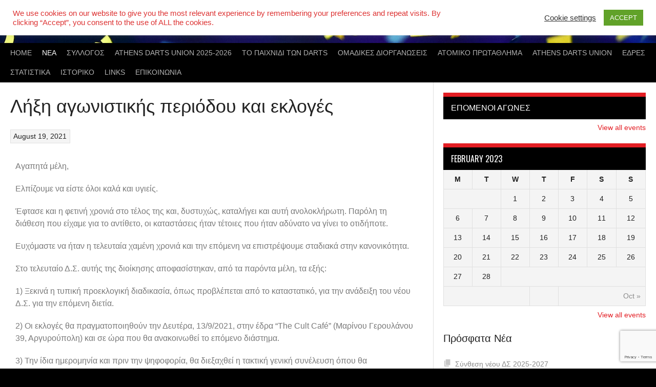

--- FILE ---
content_type: text/html; charset=utf-8
request_url: https://www.google.com/recaptcha/api2/anchor?ar=1&k=6Lf_QMIZAAAAAE6gBz9P1ICzWDmMV9uUwM-l_Z5p&co=aHR0cHM6Ly9zeW50ZWwuZ3I6NDQz&hl=en&v=PoyoqOPhxBO7pBk68S4YbpHZ&size=invisible&anchor-ms=20000&execute-ms=30000&cb=9psciqjfthxm
body_size: 48511
content:
<!DOCTYPE HTML><html dir="ltr" lang="en"><head><meta http-equiv="Content-Type" content="text/html; charset=UTF-8">
<meta http-equiv="X-UA-Compatible" content="IE=edge">
<title>reCAPTCHA</title>
<style type="text/css">
/* cyrillic-ext */
@font-face {
  font-family: 'Roboto';
  font-style: normal;
  font-weight: 400;
  font-stretch: 100%;
  src: url(//fonts.gstatic.com/s/roboto/v48/KFO7CnqEu92Fr1ME7kSn66aGLdTylUAMa3GUBHMdazTgWw.woff2) format('woff2');
  unicode-range: U+0460-052F, U+1C80-1C8A, U+20B4, U+2DE0-2DFF, U+A640-A69F, U+FE2E-FE2F;
}
/* cyrillic */
@font-face {
  font-family: 'Roboto';
  font-style: normal;
  font-weight: 400;
  font-stretch: 100%;
  src: url(//fonts.gstatic.com/s/roboto/v48/KFO7CnqEu92Fr1ME7kSn66aGLdTylUAMa3iUBHMdazTgWw.woff2) format('woff2');
  unicode-range: U+0301, U+0400-045F, U+0490-0491, U+04B0-04B1, U+2116;
}
/* greek-ext */
@font-face {
  font-family: 'Roboto';
  font-style: normal;
  font-weight: 400;
  font-stretch: 100%;
  src: url(//fonts.gstatic.com/s/roboto/v48/KFO7CnqEu92Fr1ME7kSn66aGLdTylUAMa3CUBHMdazTgWw.woff2) format('woff2');
  unicode-range: U+1F00-1FFF;
}
/* greek */
@font-face {
  font-family: 'Roboto';
  font-style: normal;
  font-weight: 400;
  font-stretch: 100%;
  src: url(//fonts.gstatic.com/s/roboto/v48/KFO7CnqEu92Fr1ME7kSn66aGLdTylUAMa3-UBHMdazTgWw.woff2) format('woff2');
  unicode-range: U+0370-0377, U+037A-037F, U+0384-038A, U+038C, U+038E-03A1, U+03A3-03FF;
}
/* math */
@font-face {
  font-family: 'Roboto';
  font-style: normal;
  font-weight: 400;
  font-stretch: 100%;
  src: url(//fonts.gstatic.com/s/roboto/v48/KFO7CnqEu92Fr1ME7kSn66aGLdTylUAMawCUBHMdazTgWw.woff2) format('woff2');
  unicode-range: U+0302-0303, U+0305, U+0307-0308, U+0310, U+0312, U+0315, U+031A, U+0326-0327, U+032C, U+032F-0330, U+0332-0333, U+0338, U+033A, U+0346, U+034D, U+0391-03A1, U+03A3-03A9, U+03B1-03C9, U+03D1, U+03D5-03D6, U+03F0-03F1, U+03F4-03F5, U+2016-2017, U+2034-2038, U+203C, U+2040, U+2043, U+2047, U+2050, U+2057, U+205F, U+2070-2071, U+2074-208E, U+2090-209C, U+20D0-20DC, U+20E1, U+20E5-20EF, U+2100-2112, U+2114-2115, U+2117-2121, U+2123-214F, U+2190, U+2192, U+2194-21AE, U+21B0-21E5, U+21F1-21F2, U+21F4-2211, U+2213-2214, U+2216-22FF, U+2308-230B, U+2310, U+2319, U+231C-2321, U+2336-237A, U+237C, U+2395, U+239B-23B7, U+23D0, U+23DC-23E1, U+2474-2475, U+25AF, U+25B3, U+25B7, U+25BD, U+25C1, U+25CA, U+25CC, U+25FB, U+266D-266F, U+27C0-27FF, U+2900-2AFF, U+2B0E-2B11, U+2B30-2B4C, U+2BFE, U+3030, U+FF5B, U+FF5D, U+1D400-1D7FF, U+1EE00-1EEFF;
}
/* symbols */
@font-face {
  font-family: 'Roboto';
  font-style: normal;
  font-weight: 400;
  font-stretch: 100%;
  src: url(//fonts.gstatic.com/s/roboto/v48/KFO7CnqEu92Fr1ME7kSn66aGLdTylUAMaxKUBHMdazTgWw.woff2) format('woff2');
  unicode-range: U+0001-000C, U+000E-001F, U+007F-009F, U+20DD-20E0, U+20E2-20E4, U+2150-218F, U+2190, U+2192, U+2194-2199, U+21AF, U+21E6-21F0, U+21F3, U+2218-2219, U+2299, U+22C4-22C6, U+2300-243F, U+2440-244A, U+2460-24FF, U+25A0-27BF, U+2800-28FF, U+2921-2922, U+2981, U+29BF, U+29EB, U+2B00-2BFF, U+4DC0-4DFF, U+FFF9-FFFB, U+10140-1018E, U+10190-1019C, U+101A0, U+101D0-101FD, U+102E0-102FB, U+10E60-10E7E, U+1D2C0-1D2D3, U+1D2E0-1D37F, U+1F000-1F0FF, U+1F100-1F1AD, U+1F1E6-1F1FF, U+1F30D-1F30F, U+1F315, U+1F31C, U+1F31E, U+1F320-1F32C, U+1F336, U+1F378, U+1F37D, U+1F382, U+1F393-1F39F, U+1F3A7-1F3A8, U+1F3AC-1F3AF, U+1F3C2, U+1F3C4-1F3C6, U+1F3CA-1F3CE, U+1F3D4-1F3E0, U+1F3ED, U+1F3F1-1F3F3, U+1F3F5-1F3F7, U+1F408, U+1F415, U+1F41F, U+1F426, U+1F43F, U+1F441-1F442, U+1F444, U+1F446-1F449, U+1F44C-1F44E, U+1F453, U+1F46A, U+1F47D, U+1F4A3, U+1F4B0, U+1F4B3, U+1F4B9, U+1F4BB, U+1F4BF, U+1F4C8-1F4CB, U+1F4D6, U+1F4DA, U+1F4DF, U+1F4E3-1F4E6, U+1F4EA-1F4ED, U+1F4F7, U+1F4F9-1F4FB, U+1F4FD-1F4FE, U+1F503, U+1F507-1F50B, U+1F50D, U+1F512-1F513, U+1F53E-1F54A, U+1F54F-1F5FA, U+1F610, U+1F650-1F67F, U+1F687, U+1F68D, U+1F691, U+1F694, U+1F698, U+1F6AD, U+1F6B2, U+1F6B9-1F6BA, U+1F6BC, U+1F6C6-1F6CF, U+1F6D3-1F6D7, U+1F6E0-1F6EA, U+1F6F0-1F6F3, U+1F6F7-1F6FC, U+1F700-1F7FF, U+1F800-1F80B, U+1F810-1F847, U+1F850-1F859, U+1F860-1F887, U+1F890-1F8AD, U+1F8B0-1F8BB, U+1F8C0-1F8C1, U+1F900-1F90B, U+1F93B, U+1F946, U+1F984, U+1F996, U+1F9E9, U+1FA00-1FA6F, U+1FA70-1FA7C, U+1FA80-1FA89, U+1FA8F-1FAC6, U+1FACE-1FADC, U+1FADF-1FAE9, U+1FAF0-1FAF8, U+1FB00-1FBFF;
}
/* vietnamese */
@font-face {
  font-family: 'Roboto';
  font-style: normal;
  font-weight: 400;
  font-stretch: 100%;
  src: url(//fonts.gstatic.com/s/roboto/v48/KFO7CnqEu92Fr1ME7kSn66aGLdTylUAMa3OUBHMdazTgWw.woff2) format('woff2');
  unicode-range: U+0102-0103, U+0110-0111, U+0128-0129, U+0168-0169, U+01A0-01A1, U+01AF-01B0, U+0300-0301, U+0303-0304, U+0308-0309, U+0323, U+0329, U+1EA0-1EF9, U+20AB;
}
/* latin-ext */
@font-face {
  font-family: 'Roboto';
  font-style: normal;
  font-weight: 400;
  font-stretch: 100%;
  src: url(//fonts.gstatic.com/s/roboto/v48/KFO7CnqEu92Fr1ME7kSn66aGLdTylUAMa3KUBHMdazTgWw.woff2) format('woff2');
  unicode-range: U+0100-02BA, U+02BD-02C5, U+02C7-02CC, U+02CE-02D7, U+02DD-02FF, U+0304, U+0308, U+0329, U+1D00-1DBF, U+1E00-1E9F, U+1EF2-1EFF, U+2020, U+20A0-20AB, U+20AD-20C0, U+2113, U+2C60-2C7F, U+A720-A7FF;
}
/* latin */
@font-face {
  font-family: 'Roboto';
  font-style: normal;
  font-weight: 400;
  font-stretch: 100%;
  src: url(//fonts.gstatic.com/s/roboto/v48/KFO7CnqEu92Fr1ME7kSn66aGLdTylUAMa3yUBHMdazQ.woff2) format('woff2');
  unicode-range: U+0000-00FF, U+0131, U+0152-0153, U+02BB-02BC, U+02C6, U+02DA, U+02DC, U+0304, U+0308, U+0329, U+2000-206F, U+20AC, U+2122, U+2191, U+2193, U+2212, U+2215, U+FEFF, U+FFFD;
}
/* cyrillic-ext */
@font-face {
  font-family: 'Roboto';
  font-style: normal;
  font-weight: 500;
  font-stretch: 100%;
  src: url(//fonts.gstatic.com/s/roboto/v48/KFO7CnqEu92Fr1ME7kSn66aGLdTylUAMa3GUBHMdazTgWw.woff2) format('woff2');
  unicode-range: U+0460-052F, U+1C80-1C8A, U+20B4, U+2DE0-2DFF, U+A640-A69F, U+FE2E-FE2F;
}
/* cyrillic */
@font-face {
  font-family: 'Roboto';
  font-style: normal;
  font-weight: 500;
  font-stretch: 100%;
  src: url(//fonts.gstatic.com/s/roboto/v48/KFO7CnqEu92Fr1ME7kSn66aGLdTylUAMa3iUBHMdazTgWw.woff2) format('woff2');
  unicode-range: U+0301, U+0400-045F, U+0490-0491, U+04B0-04B1, U+2116;
}
/* greek-ext */
@font-face {
  font-family: 'Roboto';
  font-style: normal;
  font-weight: 500;
  font-stretch: 100%;
  src: url(//fonts.gstatic.com/s/roboto/v48/KFO7CnqEu92Fr1ME7kSn66aGLdTylUAMa3CUBHMdazTgWw.woff2) format('woff2');
  unicode-range: U+1F00-1FFF;
}
/* greek */
@font-face {
  font-family: 'Roboto';
  font-style: normal;
  font-weight: 500;
  font-stretch: 100%;
  src: url(//fonts.gstatic.com/s/roboto/v48/KFO7CnqEu92Fr1ME7kSn66aGLdTylUAMa3-UBHMdazTgWw.woff2) format('woff2');
  unicode-range: U+0370-0377, U+037A-037F, U+0384-038A, U+038C, U+038E-03A1, U+03A3-03FF;
}
/* math */
@font-face {
  font-family: 'Roboto';
  font-style: normal;
  font-weight: 500;
  font-stretch: 100%;
  src: url(//fonts.gstatic.com/s/roboto/v48/KFO7CnqEu92Fr1ME7kSn66aGLdTylUAMawCUBHMdazTgWw.woff2) format('woff2');
  unicode-range: U+0302-0303, U+0305, U+0307-0308, U+0310, U+0312, U+0315, U+031A, U+0326-0327, U+032C, U+032F-0330, U+0332-0333, U+0338, U+033A, U+0346, U+034D, U+0391-03A1, U+03A3-03A9, U+03B1-03C9, U+03D1, U+03D5-03D6, U+03F0-03F1, U+03F4-03F5, U+2016-2017, U+2034-2038, U+203C, U+2040, U+2043, U+2047, U+2050, U+2057, U+205F, U+2070-2071, U+2074-208E, U+2090-209C, U+20D0-20DC, U+20E1, U+20E5-20EF, U+2100-2112, U+2114-2115, U+2117-2121, U+2123-214F, U+2190, U+2192, U+2194-21AE, U+21B0-21E5, U+21F1-21F2, U+21F4-2211, U+2213-2214, U+2216-22FF, U+2308-230B, U+2310, U+2319, U+231C-2321, U+2336-237A, U+237C, U+2395, U+239B-23B7, U+23D0, U+23DC-23E1, U+2474-2475, U+25AF, U+25B3, U+25B7, U+25BD, U+25C1, U+25CA, U+25CC, U+25FB, U+266D-266F, U+27C0-27FF, U+2900-2AFF, U+2B0E-2B11, U+2B30-2B4C, U+2BFE, U+3030, U+FF5B, U+FF5D, U+1D400-1D7FF, U+1EE00-1EEFF;
}
/* symbols */
@font-face {
  font-family: 'Roboto';
  font-style: normal;
  font-weight: 500;
  font-stretch: 100%;
  src: url(//fonts.gstatic.com/s/roboto/v48/KFO7CnqEu92Fr1ME7kSn66aGLdTylUAMaxKUBHMdazTgWw.woff2) format('woff2');
  unicode-range: U+0001-000C, U+000E-001F, U+007F-009F, U+20DD-20E0, U+20E2-20E4, U+2150-218F, U+2190, U+2192, U+2194-2199, U+21AF, U+21E6-21F0, U+21F3, U+2218-2219, U+2299, U+22C4-22C6, U+2300-243F, U+2440-244A, U+2460-24FF, U+25A0-27BF, U+2800-28FF, U+2921-2922, U+2981, U+29BF, U+29EB, U+2B00-2BFF, U+4DC0-4DFF, U+FFF9-FFFB, U+10140-1018E, U+10190-1019C, U+101A0, U+101D0-101FD, U+102E0-102FB, U+10E60-10E7E, U+1D2C0-1D2D3, U+1D2E0-1D37F, U+1F000-1F0FF, U+1F100-1F1AD, U+1F1E6-1F1FF, U+1F30D-1F30F, U+1F315, U+1F31C, U+1F31E, U+1F320-1F32C, U+1F336, U+1F378, U+1F37D, U+1F382, U+1F393-1F39F, U+1F3A7-1F3A8, U+1F3AC-1F3AF, U+1F3C2, U+1F3C4-1F3C6, U+1F3CA-1F3CE, U+1F3D4-1F3E0, U+1F3ED, U+1F3F1-1F3F3, U+1F3F5-1F3F7, U+1F408, U+1F415, U+1F41F, U+1F426, U+1F43F, U+1F441-1F442, U+1F444, U+1F446-1F449, U+1F44C-1F44E, U+1F453, U+1F46A, U+1F47D, U+1F4A3, U+1F4B0, U+1F4B3, U+1F4B9, U+1F4BB, U+1F4BF, U+1F4C8-1F4CB, U+1F4D6, U+1F4DA, U+1F4DF, U+1F4E3-1F4E6, U+1F4EA-1F4ED, U+1F4F7, U+1F4F9-1F4FB, U+1F4FD-1F4FE, U+1F503, U+1F507-1F50B, U+1F50D, U+1F512-1F513, U+1F53E-1F54A, U+1F54F-1F5FA, U+1F610, U+1F650-1F67F, U+1F687, U+1F68D, U+1F691, U+1F694, U+1F698, U+1F6AD, U+1F6B2, U+1F6B9-1F6BA, U+1F6BC, U+1F6C6-1F6CF, U+1F6D3-1F6D7, U+1F6E0-1F6EA, U+1F6F0-1F6F3, U+1F6F7-1F6FC, U+1F700-1F7FF, U+1F800-1F80B, U+1F810-1F847, U+1F850-1F859, U+1F860-1F887, U+1F890-1F8AD, U+1F8B0-1F8BB, U+1F8C0-1F8C1, U+1F900-1F90B, U+1F93B, U+1F946, U+1F984, U+1F996, U+1F9E9, U+1FA00-1FA6F, U+1FA70-1FA7C, U+1FA80-1FA89, U+1FA8F-1FAC6, U+1FACE-1FADC, U+1FADF-1FAE9, U+1FAF0-1FAF8, U+1FB00-1FBFF;
}
/* vietnamese */
@font-face {
  font-family: 'Roboto';
  font-style: normal;
  font-weight: 500;
  font-stretch: 100%;
  src: url(//fonts.gstatic.com/s/roboto/v48/KFO7CnqEu92Fr1ME7kSn66aGLdTylUAMa3OUBHMdazTgWw.woff2) format('woff2');
  unicode-range: U+0102-0103, U+0110-0111, U+0128-0129, U+0168-0169, U+01A0-01A1, U+01AF-01B0, U+0300-0301, U+0303-0304, U+0308-0309, U+0323, U+0329, U+1EA0-1EF9, U+20AB;
}
/* latin-ext */
@font-face {
  font-family: 'Roboto';
  font-style: normal;
  font-weight: 500;
  font-stretch: 100%;
  src: url(//fonts.gstatic.com/s/roboto/v48/KFO7CnqEu92Fr1ME7kSn66aGLdTylUAMa3KUBHMdazTgWw.woff2) format('woff2');
  unicode-range: U+0100-02BA, U+02BD-02C5, U+02C7-02CC, U+02CE-02D7, U+02DD-02FF, U+0304, U+0308, U+0329, U+1D00-1DBF, U+1E00-1E9F, U+1EF2-1EFF, U+2020, U+20A0-20AB, U+20AD-20C0, U+2113, U+2C60-2C7F, U+A720-A7FF;
}
/* latin */
@font-face {
  font-family: 'Roboto';
  font-style: normal;
  font-weight: 500;
  font-stretch: 100%;
  src: url(//fonts.gstatic.com/s/roboto/v48/KFO7CnqEu92Fr1ME7kSn66aGLdTylUAMa3yUBHMdazQ.woff2) format('woff2');
  unicode-range: U+0000-00FF, U+0131, U+0152-0153, U+02BB-02BC, U+02C6, U+02DA, U+02DC, U+0304, U+0308, U+0329, U+2000-206F, U+20AC, U+2122, U+2191, U+2193, U+2212, U+2215, U+FEFF, U+FFFD;
}
/* cyrillic-ext */
@font-face {
  font-family: 'Roboto';
  font-style: normal;
  font-weight: 900;
  font-stretch: 100%;
  src: url(//fonts.gstatic.com/s/roboto/v48/KFO7CnqEu92Fr1ME7kSn66aGLdTylUAMa3GUBHMdazTgWw.woff2) format('woff2');
  unicode-range: U+0460-052F, U+1C80-1C8A, U+20B4, U+2DE0-2DFF, U+A640-A69F, U+FE2E-FE2F;
}
/* cyrillic */
@font-face {
  font-family: 'Roboto';
  font-style: normal;
  font-weight: 900;
  font-stretch: 100%;
  src: url(//fonts.gstatic.com/s/roboto/v48/KFO7CnqEu92Fr1ME7kSn66aGLdTylUAMa3iUBHMdazTgWw.woff2) format('woff2');
  unicode-range: U+0301, U+0400-045F, U+0490-0491, U+04B0-04B1, U+2116;
}
/* greek-ext */
@font-face {
  font-family: 'Roboto';
  font-style: normal;
  font-weight: 900;
  font-stretch: 100%;
  src: url(//fonts.gstatic.com/s/roboto/v48/KFO7CnqEu92Fr1ME7kSn66aGLdTylUAMa3CUBHMdazTgWw.woff2) format('woff2');
  unicode-range: U+1F00-1FFF;
}
/* greek */
@font-face {
  font-family: 'Roboto';
  font-style: normal;
  font-weight: 900;
  font-stretch: 100%;
  src: url(//fonts.gstatic.com/s/roboto/v48/KFO7CnqEu92Fr1ME7kSn66aGLdTylUAMa3-UBHMdazTgWw.woff2) format('woff2');
  unicode-range: U+0370-0377, U+037A-037F, U+0384-038A, U+038C, U+038E-03A1, U+03A3-03FF;
}
/* math */
@font-face {
  font-family: 'Roboto';
  font-style: normal;
  font-weight: 900;
  font-stretch: 100%;
  src: url(//fonts.gstatic.com/s/roboto/v48/KFO7CnqEu92Fr1ME7kSn66aGLdTylUAMawCUBHMdazTgWw.woff2) format('woff2');
  unicode-range: U+0302-0303, U+0305, U+0307-0308, U+0310, U+0312, U+0315, U+031A, U+0326-0327, U+032C, U+032F-0330, U+0332-0333, U+0338, U+033A, U+0346, U+034D, U+0391-03A1, U+03A3-03A9, U+03B1-03C9, U+03D1, U+03D5-03D6, U+03F0-03F1, U+03F4-03F5, U+2016-2017, U+2034-2038, U+203C, U+2040, U+2043, U+2047, U+2050, U+2057, U+205F, U+2070-2071, U+2074-208E, U+2090-209C, U+20D0-20DC, U+20E1, U+20E5-20EF, U+2100-2112, U+2114-2115, U+2117-2121, U+2123-214F, U+2190, U+2192, U+2194-21AE, U+21B0-21E5, U+21F1-21F2, U+21F4-2211, U+2213-2214, U+2216-22FF, U+2308-230B, U+2310, U+2319, U+231C-2321, U+2336-237A, U+237C, U+2395, U+239B-23B7, U+23D0, U+23DC-23E1, U+2474-2475, U+25AF, U+25B3, U+25B7, U+25BD, U+25C1, U+25CA, U+25CC, U+25FB, U+266D-266F, U+27C0-27FF, U+2900-2AFF, U+2B0E-2B11, U+2B30-2B4C, U+2BFE, U+3030, U+FF5B, U+FF5D, U+1D400-1D7FF, U+1EE00-1EEFF;
}
/* symbols */
@font-face {
  font-family: 'Roboto';
  font-style: normal;
  font-weight: 900;
  font-stretch: 100%;
  src: url(//fonts.gstatic.com/s/roboto/v48/KFO7CnqEu92Fr1ME7kSn66aGLdTylUAMaxKUBHMdazTgWw.woff2) format('woff2');
  unicode-range: U+0001-000C, U+000E-001F, U+007F-009F, U+20DD-20E0, U+20E2-20E4, U+2150-218F, U+2190, U+2192, U+2194-2199, U+21AF, U+21E6-21F0, U+21F3, U+2218-2219, U+2299, U+22C4-22C6, U+2300-243F, U+2440-244A, U+2460-24FF, U+25A0-27BF, U+2800-28FF, U+2921-2922, U+2981, U+29BF, U+29EB, U+2B00-2BFF, U+4DC0-4DFF, U+FFF9-FFFB, U+10140-1018E, U+10190-1019C, U+101A0, U+101D0-101FD, U+102E0-102FB, U+10E60-10E7E, U+1D2C0-1D2D3, U+1D2E0-1D37F, U+1F000-1F0FF, U+1F100-1F1AD, U+1F1E6-1F1FF, U+1F30D-1F30F, U+1F315, U+1F31C, U+1F31E, U+1F320-1F32C, U+1F336, U+1F378, U+1F37D, U+1F382, U+1F393-1F39F, U+1F3A7-1F3A8, U+1F3AC-1F3AF, U+1F3C2, U+1F3C4-1F3C6, U+1F3CA-1F3CE, U+1F3D4-1F3E0, U+1F3ED, U+1F3F1-1F3F3, U+1F3F5-1F3F7, U+1F408, U+1F415, U+1F41F, U+1F426, U+1F43F, U+1F441-1F442, U+1F444, U+1F446-1F449, U+1F44C-1F44E, U+1F453, U+1F46A, U+1F47D, U+1F4A3, U+1F4B0, U+1F4B3, U+1F4B9, U+1F4BB, U+1F4BF, U+1F4C8-1F4CB, U+1F4D6, U+1F4DA, U+1F4DF, U+1F4E3-1F4E6, U+1F4EA-1F4ED, U+1F4F7, U+1F4F9-1F4FB, U+1F4FD-1F4FE, U+1F503, U+1F507-1F50B, U+1F50D, U+1F512-1F513, U+1F53E-1F54A, U+1F54F-1F5FA, U+1F610, U+1F650-1F67F, U+1F687, U+1F68D, U+1F691, U+1F694, U+1F698, U+1F6AD, U+1F6B2, U+1F6B9-1F6BA, U+1F6BC, U+1F6C6-1F6CF, U+1F6D3-1F6D7, U+1F6E0-1F6EA, U+1F6F0-1F6F3, U+1F6F7-1F6FC, U+1F700-1F7FF, U+1F800-1F80B, U+1F810-1F847, U+1F850-1F859, U+1F860-1F887, U+1F890-1F8AD, U+1F8B0-1F8BB, U+1F8C0-1F8C1, U+1F900-1F90B, U+1F93B, U+1F946, U+1F984, U+1F996, U+1F9E9, U+1FA00-1FA6F, U+1FA70-1FA7C, U+1FA80-1FA89, U+1FA8F-1FAC6, U+1FACE-1FADC, U+1FADF-1FAE9, U+1FAF0-1FAF8, U+1FB00-1FBFF;
}
/* vietnamese */
@font-face {
  font-family: 'Roboto';
  font-style: normal;
  font-weight: 900;
  font-stretch: 100%;
  src: url(//fonts.gstatic.com/s/roboto/v48/KFO7CnqEu92Fr1ME7kSn66aGLdTylUAMa3OUBHMdazTgWw.woff2) format('woff2');
  unicode-range: U+0102-0103, U+0110-0111, U+0128-0129, U+0168-0169, U+01A0-01A1, U+01AF-01B0, U+0300-0301, U+0303-0304, U+0308-0309, U+0323, U+0329, U+1EA0-1EF9, U+20AB;
}
/* latin-ext */
@font-face {
  font-family: 'Roboto';
  font-style: normal;
  font-weight: 900;
  font-stretch: 100%;
  src: url(//fonts.gstatic.com/s/roboto/v48/KFO7CnqEu92Fr1ME7kSn66aGLdTylUAMa3KUBHMdazTgWw.woff2) format('woff2');
  unicode-range: U+0100-02BA, U+02BD-02C5, U+02C7-02CC, U+02CE-02D7, U+02DD-02FF, U+0304, U+0308, U+0329, U+1D00-1DBF, U+1E00-1E9F, U+1EF2-1EFF, U+2020, U+20A0-20AB, U+20AD-20C0, U+2113, U+2C60-2C7F, U+A720-A7FF;
}
/* latin */
@font-face {
  font-family: 'Roboto';
  font-style: normal;
  font-weight: 900;
  font-stretch: 100%;
  src: url(//fonts.gstatic.com/s/roboto/v48/KFO7CnqEu92Fr1ME7kSn66aGLdTylUAMa3yUBHMdazQ.woff2) format('woff2');
  unicode-range: U+0000-00FF, U+0131, U+0152-0153, U+02BB-02BC, U+02C6, U+02DA, U+02DC, U+0304, U+0308, U+0329, U+2000-206F, U+20AC, U+2122, U+2191, U+2193, U+2212, U+2215, U+FEFF, U+FFFD;
}

</style>
<link rel="stylesheet" type="text/css" href="https://www.gstatic.com/recaptcha/releases/PoyoqOPhxBO7pBk68S4YbpHZ/styles__ltr.css">
<script nonce="lqw_TFDCoBERJiadls2Spw" type="text/javascript">window['__recaptcha_api'] = 'https://www.google.com/recaptcha/api2/';</script>
<script type="text/javascript" src="https://www.gstatic.com/recaptcha/releases/PoyoqOPhxBO7pBk68S4YbpHZ/recaptcha__en.js" nonce="lqw_TFDCoBERJiadls2Spw">
      
    </script></head>
<body><div id="rc-anchor-alert" class="rc-anchor-alert"></div>
<input type="hidden" id="recaptcha-token" value="[base64]">
<script type="text/javascript" nonce="lqw_TFDCoBERJiadls2Spw">
      recaptcha.anchor.Main.init("[\x22ainput\x22,[\x22bgdata\x22,\x22\x22,\[base64]/[base64]/UltIKytdPWE6KGE8MjA0OD9SW0grK109YT4+NnwxOTI6KChhJjY0NTEyKT09NTUyOTYmJnErMTxoLmxlbmd0aCYmKGguY2hhckNvZGVBdChxKzEpJjY0NTEyKT09NTYzMjA/[base64]/MjU1OlI/[base64]/[base64]/[base64]/[base64]/[base64]/[base64]/[base64]/[base64]/[base64]/[base64]\x22,\[base64]\\u003d\x22,\x22EBDCohl4cQEGJAFTBQc8woJCw4NQw4oKN8K4FMOgUW/CtABbGTTCv8OLwovDjcOfwpdqaMO6IkLCr3fDjk5Nwop2T8OsXglGw6gIwr/DpMOiwohkd1Eyw6c2XXDDrcKaRz8zdkltRHJ9RxZnwqF6wrDChhY9w742w58Uwo0qw6Yfw4gAwr86w5bDrhTClTliw6rDinxhExA9ZmQzwrtzL0ctb3fCjMOcw5vDkWjDqmLDkD7CqUMoB3dxZcOEwr/DlCBMQ8Oow6NVwoLDoMODw7hPwoRcFcO2bcKqKxjCr8KGw5dFE8KUw5BUwozCnibDk8OePxjCh1Q2bTrCsMO6bMKGw5cPw5bDsMO3w5HCl8KJHcOZwpBaw6DCpDnCjsOwwpPDmMKrwpZzwqxlTW1BwpArNsOmL8OFwrs9w5/Cv8OKw6wwKyvCj8Obw6HCtA7DisKNB8Obw4TDjcOuw4TDkMKTw67Djj8bO0kHO8OvYQzDtDDCnn0aQlAcaMOCw5XDm8K5Y8K+w74hE8KVIsKzwqAjwrQffMKBw7Y0wp7CrGQ8QXMSwpXCrXzDm8KAJXjCq8KEwqE5wq/Ckx/DjSQVw5IHOMK/[base64]/DhsOHWcKNSVgmPcOcAMO1w5fDmD3DpMOqwqYlw4NvPEp9w73CsCQIR8OLwr0IwqbCkcKUNGEvw4jDlxh9wr/DhSJqL0rCnW/[base64]/DpxDCowYkXXXCjcKVwrfCg8KEaBvCmsO6cQ5zK0oTw6PCvcO5TsKHDR7CiMOwMwNPcDUHw4AWV8KRw4XCqcOCwrNRacOIb0U+wq/CrR0EasKrwqTCq1YmdWtCw6bCl8O2NsOHw5/ClTNfOsK2SkjDnVfCmUAJw7McFsOAasOAw5HCiBHDuHsyPsOSwqhBQMOxw5bDisKUwrlFETkDwrLChcOgWyVrZjHCvyQQMMOaX8KAOXl4w4zDhi7DlMKMSMOtdMKXGcOITsKTJsO3wpd/wqpJGAbDgCkRHHbDjw7DsV85wpAGNhhbbQ1VHiHCiMK/[base64]/[base64]/[base64]/Cq8KtR0rClsOqYwsyw4VYw6hWw4ZuWMK1UsOZK3PCvsOPKcK8ZzMFUsOjwoAnw6JwFcOaS1EbwqLDgEICCcKXLH3DqWDDi8Krw4zCuVJoScKdFMKDJw7DhsOLEwfCscOaczTCj8KQQULDicKCBQLCrBPDkgPCig/Dn1nDij5rwpjCucO6G8Knw4EVwrJPwqDCo8K3L3N0BQ1Zwo3Cl8Ktw5YfwrvChGLCgRc0DFjCjMKSXh/DmsKICETDkMKUQFbDr2rDtcOXEw7Clh/Dj8Kcwod+UcOgCEs7w75wwozCncKdw6dEJVsaw5HDrsK8I8Ojw5DDtcKrw6tnwp4+HzoaBi/DgMKIdUfChcO/woTCgzXCuTDDu8KOM8KkwpJ9wqvDsyt9PxdVw6rCl1PCnMO1wqPCjXNTwoobw7FPa8OtwojDqsObCMKgwrNkw55Uw6Unemd7TQ3CsVzDuWDDtsK/NMKpCQ4kwq9tKsOPUw99w47DiMKbAk7CjcKJP0FlU8K6f8ODNELDgk9Lw6RrE1rDsSg2EkLCrsK+PsOxw6LDughzw7kywoILw7vCvWQDwqXDsMO6w7ZwwoPDrMOAw5E+fsO5wqzDhBIyZMOgEsOmDgIKw59HVCLDgsKVY8KTw54wa8KMeUTDjkzCsMK/wo7CgsKnwpR0IsKMdMKkwpPCqMKTw7Nmw63DqTTCq8Kuwo99VwNjNxQVwqfDs8KJdsKERsOyZhjCn3/CisKiwrxWwpNdK8Kvdz8/wrrCr8KnRF58WxvCpMKUEHXDuU9cbcO4OcKAXwRnwq7CkcODwrvDhjYDC8Omw6zDncKJw7kpwo9hw6VKw6LDvcOgAMK/CsO/w6xLwogyEsKZEUQWw7fCnjslw57CpQQTwqvDqkPCnkwaw6vCrsO5w5xIOTbDisOXwq8bBMOTcMKOw7UlNsOvGU5+VnDDrMKQXcO7ZMO2OwZWUcO4E8KrQlE7NS3DpMOiw4VNXcKDbmYWNE5Ww77DvcOHZTjDlSXCpHLDrA/Cl8OywoE8PMKKwqzCtwLDgMOnYxDCoElFQ1NLRMO+N8K3BWDCuAx2w4RbEgrDjsKZw6zCpcOvDwEkw5nDkWtuUy/DosKQwrbCq8OOw7rDnMOWw7fDh8OUw4YNdWnDqsKyall/AMOuw79dwr7Do8KIwqHDo1jDq8O/[base64]/Dn0Ulwq/[base64]/[base64]/DgjgpYMOLC8KowqcBw73Cg8Odw7/CscOjw6kOB8K6wqlFGMK5w4/CkB/Ck8OQwqDDgXVAw5zDnhPCkXfDnsOJXTfCsXEfw57CrjMQw7nDpsKxw6DDkATCtsO1w4wDwpHDgW3DvsKZMSl+w5PClQbCvsKbY8K1OsOtPwzDqElvccOJcsKvLgHCp8Ofw7xsQFLDlllsacOGw6HDosK3EMOifcOAOcKowq/Cg3nDph7Dk8KOeMK7wqpQwobDgzI2agrDgzTCo3ZzWFdvwqjDmEXChMOGNCXCjcK2YMKcS8K9bmHCg8KJwrrDt8KKKD/[base64]/BxTDsFzCnjzDksKCbB01w4bCusOPbzTDmcKnTcKgwrhSXcOXw6U9AlkgaRcdw5LCscOjJ8O6w5jDucOmV8O/w4ByFMOICE/Cg2HDkWvCgcKwwq/CtRYAwqlZSsK+LcKOS8KBDsOBAAbDv8O/[base64]/YTozw6Mzwqp2VMKAw7FTFMKRw4DDtjnColMlRMKlwrjCtAFiw4nCmwpHw6NKw44yw4QFCkzDk0vCm3TChsORX8OmTMKPwoXCpcOywqcawqjDv8OkO8O8w65kw7R1Yh4TBzo0wpjCg8KbXCrDvsKGcsKfCcKHWG/CksOHwqfDgkgcdA/DjsK5G8O4wokkTh7Dpl99wrHDgTTCsFHDq8OSacOgRkDDsxHCkj/Dr8Kcw6TCgcOVwrjDgQcrwqDDhcKIE8OLw49ZbsKgc8Kpwr86AMKKwr9necKbw7XCjDcRIkbCocOzZghSw7R0w4PChMK+O8KIwrlew7fCoMOQFScUCMKcJ8ObwoTCt0XCucKKw6/Do8OdFcKFwqfDhsKVSSLCgcOnVsOWwqtdMVcpScOVw7RaLMOpwoHCl3/[base64]/w4/CvQpqdcKjGgnDtcKvwpLCo8OAZ1xrGcKfW0PCmzUJw6nCmcKUC8OQw53DrgLCohHDgWjCli7ChcO+w7DDgcKLwp8ewoLDvxLDkcKGIl16wrkHw5LDjMOqwoDDmsOHwrVjw4TDu8KPExfDokzClUhILMOyRcO4CGJlExbDvncCw5QNwobDnE4uwq8/w5ZsGQ/DksKPwp7CncOkFsOiD8O4W3PDiVrCuGfCocKzKlbDjMKAQGwcwqXCtjfCjcOvwrfCnynDiDt+wpwBUsOUTEw+woIOMw/[base64]/CjsKUwp3DtsKsPQHDqHVEw4kkZsKZF8O5Di/[base64]/[base64]/CpsKaUHzDiMKMwpQKN8KDw6PDnWFtwr8UNFoIw4pZw5/DrsOeRgEYw4BJw4zDo8KJRsKww7w4w5w5HMKbwr0owr7DjRFFAxhpw4Amw5nDucOkwqLCs3ZGwqh3w5jDvXbDocObwq8RTMOKTxXCiXQ6cX/[base64]/[base64]/CikMHw5F4w4rCgMK2HHUjwqjDtMOywonCv1jDlcOrPhV5wrlyThUmw6fDqTknw41Dw7gvXMKdU1QqwrdOMMKEw7oVJMKlwp/DvsOSwrwUw4fCl8Olb8Kyw6/DkMOSE8ONUsKQw7QKwrfDvSAPN3jCklYjMBvCkMK9wpDDh8KXwqTChcOcwpjCi1Bhw7TDhcKOwqbDqCNOcMOTVh0gZRfDuT/[base64]/CvcO1w5UlE8KZwognw4rDnXrCmsKcwrXCpGUSw6JDwrjDoz/CjsK5w6JGKMO7wrHDnsOLbg3CoxFDwqnCpkpOc8OtwpoHdm/DocK3Y03DqMOTfcKRSMOoH8KzJ2nCksOmwoLClMKXw5PCpS5Iw49mw5FEwoQVS8Kowr4qJH/ClcOafj/CnRwhByc/TinDu8KJw57CiMO1wpXCrxDDtQRhIxvCnnx5OcKjw5zDtMOhw4zDpMOULcOzWw7DscO5w4gbw6ZZC8K7dsKeTMKNwpVuLC5MY8KhYcOOwqDDh3BQLCvDsMKcEkdMQcOxIsOTEhYKIMKEwqMMw4xIHhTCkTQsw6nDixIMITtpw5PDvMKdwr8yPE7DnMOywpc/czsNwrg5w7htOcK/bDDDm8O9w5TCikMDDMOKwqEMwpUadsK/ccOSwrhIPmQFOsKFwoTCugzCpwkdwrdlwo3CrcKYw689Z2PCnzZBw4w/w6/Cr8O4YVwCwrTCmWs5WDIPwp3DrsKJasOqw6LDusOrw7fDn8KtwqIhwrUDNSdTEMOtwoPDlVMuwoXDgMKNbcK/w6LDpMKXw4jDgsOewqbDj8KBwqfCjhrDsEbCqcKewqNYZsK0wrYsLEDDvyMvGD/DkcOvXMOJSsOkw5rDqyNbXsKfKHXCk8KccMO6wolDw557woNVFcKrwqZxXMOpUAVJwpB1w5XDmT/[base64]/Di0HCosOveEILw4vCi8OLSUDDvVkQw6jDqMKnw7/Do1gRwqAJC27CuMOUwpZcwqIvwpc6wrTCphnDi8O9QwzDol01HAzDqcO0w5LCiMKANE5+w53Dj8OWwrx8w4QWw4BfZwDDv07DgcKBwrjDiMKFwqsGw57Cpm/CmyZ+w6LDnsKrUFJsw4JCw4nCk39UccOBXcK4dsOoQMOIwpXDpGHDtcODw73DsFk8D8KvKMOdSmvDsilVf8OUdMKxwqTDglwsQAnDr8K8wqzDi8KIwqMTdyzDtVbCmE8GYl1HwqYLOsOvw5bCrMKhwo7Cu8KRw6jCisKLaMKjwrMId8O/[base64]/BjjDnsKqwrwYwoXCjsOVwoHCgcOhwp7Co8OqwrjDm8Ocw4YdZ3F0RnjCqsK7PF5cwosWw5sqwrvCvx/CtcOiIHbCvA/Cgg3Cl2B8NgbDmBZzfBoywqAPw7EUUCvDqcOKw7fDs8OoCTR9w49cH8K9w5QJw4R/UsK5w5DCqRIjwp1Wwq7DuXRAw5F1wpDDjjHDn07CusO4w47CpcK/OsOfwpLDlVMEwrkPwqRpw5djN8OGw4RiIGJQJSzDoWbCtcObw5PDgD7DpMKMPyrDs8Oiw7vClMOCwoHCtsKnw7BiwokUwr4UegBjwoIFwrhKw7/DmQHCrFV0DRNowqLCjztcw5LDgMOCw4LDoBAyKcKxw7YOw6/Dv8KuZ8OBBAfCnyLCimHCvyJtw7JawqPDqhZrTcOLecKCWsKGw4h/GXoUGwPCqcOwQGVwwqLCn1/CoRbCksOeYsOUw7I2wp9mwq4mwprCqQfChRteUxoubmPChRrDkDLDuzVIKcOXwqRTw7fDlXrCocKEwr7Di8KaWUnChMKhwrUowrbCocKVwqoXW8KJR8O6woLCocOww5BNw4QRKsKXwrDChMOAIMKnw7QVMsOhwo1ubSnDqnbDh8OWbsKneMKAw6/[base64]/CjcO4wo0OU8KVwqovHcKWwrlHWsO+IsOXLMOEEMKGw7nDigbDtMOIQ0Z9ZsKJw6hkwrzDtWB0RsKXwpQqPFnCpwonIjhJQC3DscKEwr/CgHHChMOGw5s5w55fwoIKccKMw6wiw6tEw6zDlEUFPcKRwr9Hw7IYwpvDsUkcNiXCl8OUSXATw7zCvsKLwqfCkFDCtsKYPH5aYVYswqB8wqrDmxLDgWFuw69kE1PDmsOPV8K3IMK/[base64]/PcKDdMKDPSlpwoZWw74Lw4IUw5QMw5cEwrrDuMKTE8OrA8O1woN4WcK/V8Omw6lFw7rDgMOgwofDjj3DgcKjWFUseMKFw4zDgMODc8O6worCvScww5giw6VnwpbDm1bCnsOTUcOSB8KlTcO/WMOON8OewqTCtHvCpsOOw4nCpm/DqWvCny3DhVbDk8OewqFKOMOYKsKlHMKJw6x6w4FNw4YBw45RwoUGw5seW2VeUcOHwpM7w4DDsD8sOnMaw6PCoRk6w7Q6w5Q1wpbClcOTw4fCii5/wpQ8KsKwOsOAZMKEW8KIWWjCtAp/Vg4MwqrCv8OKT8OWNSvCl8KqQsOhw6t1wp7CtXDCu8OlwpHCmDjCiMKxwoDDuXDDmDHCiMO8wprDo8KzMsKdOsKlw7h/GMK+wpouw6bCj8KUbsOjwr7DkU0owqrDgActw7gow7jCkBRwwojDj8Otwq1cacOnLMO0dhPDtj1dCj0OMMOPIMKNw4wlCXfDoyrCj13DicOtwprDlyQIw5vDvH/Do0PClMOhH8OjVsK9wpzDocOXc8Kbw5vCisK5FsOFw7VnwrcvBsKQNcKUBMOlw40sf0LClcOzw7LDjUxMUGzCpsOdQsO0w5tQAcK8w6LDjsK5wrfCtcKfwofCmC/CusK+Z8KzJcKvcMOKwqUqOsOAwrpVwq9+w5Yte1PDg8KrGsOWLA/DosKGwqXDhnM4w78EBElfwrnDnzvDpMOFw5dCw5R3DHzDvMOzJ8OYDy8LCMOcw6DCsl/Dml7Ck8K9cMKfw4tKw6DChXcdw5cMw7fDvsOWSR8Sw5prYMKKFcONG2pAw6DDgsO2YSJawrXCjWoAw79sF8K8woATw61gw5QQYsKCw6Ybw741QwsiQMOfwokHwrbCu2wpbHjClgV2wrfCvMObwrcXwqvCkHFRT8OyZMKReVMIwpx0wo/DmMOuPsOzwoURw5omJ8K8w4cBXCR+esKqI8KNw7DDh8OCBMO9QErDvHomGAlIfDJ5wrjCgcOiTMKuP8OVwoXDjBzCh1nCqCxdwrVxw4TDrVo5HD4/[base64]/Cs8KgwqbDiMKRUQfCgFsiwrlhw7LDosKrWTHCmiVLwoopw7XDn8Oaw5zCnF0hwqvDkRUgwoB/I0DDqMKHwrLClMOILApSSUxvwrDDk8OYKQHDpCNiwrXCgHJCw7LDrsO3QxXCtzfCsiDCmXvCs8KCecKiwoJYC8KJScOaw7U2fsO/wqlaMcO5w6c9R1XCjMK6e8Kiw6B8woIcIsKEwqHCvMODw5/CoMOSYjdLIEJvwqQ2V3fCtT5kw4rChzwZKUTCmMK+QDR6DVHDvsKdw7oiw5nCtmrDhWfDgWHCs8OSdnwCOk0/KnUbb8KKw6xaDQoIesOZQ8OeM8O7w5MafUAlTyp+wobCgMOCaH45BgHDh8KGw6Uiw5vDlSZLwrwSdhMnUcKAwrwkPsKUJUVUwqfCvcKzwo8Qwpwpw5wrD8OCw5bCn8OWHcOUZSdkwoHCq8K3w7/[base64]/DvhzDoMKzZDDCqlTCpGlbNMONw4wIwrDCg8Krwox5w4x6w4YWNUkRLG8OHVvCnsKibsKddhI/E8OYw744XcORwqx+ZcKgCyZEwqVAF8KDwqPCt8OwXD1SwrhDw5XCqDvCqsKew4JHGRjClsK8w4rCgSN3YcKxwqrDlkHDqcKnw4spw5ZKZ2XCmMK3wo/[base64]/DowXDvMOaw6rCmQsubsOew7/CicO5THrDpcO+wponwq3DsMOfP8KWw47Cq8KrwoXCgsOMw6PCtcOKTsOZw7/[base64]/w4xcCsKJwolHLXNLUcKLTRLDvzrCmsO1w5hOwqh3w7HCvXHCvwkicUgQIsK7w7vCvMO0wo0eYm9Qwog9DCjCmm8hSSIpw69SwpQmLsKzY8KvCUfDrsKhY8OgX8KWfG/CmmBRPzA3wpNqwpo7D1EOKX0vwrjClsOpKsKTw7rDisOfLcKMwrTChiMaJsKhwrRWwo5ycy/DhEbCh8KWwqrCsMKpw7TDm3lXw67DkUpbw59ie0tpSsKpWcKGEMOrwobDoMKJw6LCgcKtL242w65lIsKyworCly1kcMOPS8OVZcOUwqzCvsO0w5/DuEMOacK9bMKAaF9VwqHCrsOmMcO7acK/e1sTw6/Cuh4mKA45wovCmArCusKhw47Dh2jCo8ONJhrCjcKiEsOiw7HChVNLbcKIAcOmKcKQOsOnw5DCnmjCpMKgV2cowpRLBMKKO0sTCMKRF8Oiw6bDhcKfw5XCg8O6OMODAFYFwrvChMKjwqo/woPDoWDDkcOHwoPCuEfCtxvDkVMMw53DrktTw5XCgk/DqEJOw7TDvHnDo8KLTFPChMKkw7RJb8OqPEo6QcKYwrFAwo7DosK7w4zDkhcJa8OSw67DqcKvwqNTwrwnd8KfU2nCuzLDpMKJwp/CnMKlwqRdwqbDjm7CpinCpMKLw7JFdEFodGfCiFzDl1jCjcO6wpnDucKLXcOrasO0w4o6BcKfw5Ndw7Ehw4UcwqtlJcKjw6zCpxfCocKtQUMYI8KVwqjDu3NdwoIzasKNBMK3ITHCkVgSL0PDqjNgw4gCfMK+FsKFwrjDt33CghXDtMK5f8O2wq/CpETCs1LCrkbCix9sH8K2woHCqioDwrJhw6PCmFhaXHk1AQUswoLDvhjDmsOXSxvDo8OBQBFvwr0hwo1/woBwwpbDgVIQw57Dmx7CnsK+Lm7Chhs5wpXCojcnCnrCozQgdMORUVjCn3cOw5TDt8KPwocddl7CilMNJsKBGsOpw47DvivCulLDt8OKRcK6w6LCsMOJw5t9NS/DtsKARMKfw6ZxDMOew7I8wrPDmMKLPsKawoYRw5cgPMOQfBDDsMOAw5BswojCl8Knw7fDgsOFHArDn8KRJBTCo2DCrnLCiMK/w5sxYMOHek1tCxdMF08bw53CnjMow4bDtCDDg8OmwoFYw7bChGlVCSrDoE0VKEjCghQYw5oNJTjCvMOPwpfCiDFKw4RNw6TDv8Kuwr/[base64]/CqwfClBnCsATCpnh0wpZZZcKMwpguBmRbEggKwpBTw7cVw7LCmmRzMcK8NsKFBsO7w63DmHseGcOzwqXCiMKRw4rClMKrw4DDuH97wo4/FhHCkMKbw6pcDMKxWGM1wqk6S8OFwrHCj0IbwrrDvlfChcO/wqoMPHfDlcKawoIXWXPDusO7BcOsbMOww5wGw4s4Mw/DvcK4JMKqGsOXMjDDtWJrw73CucOwTGXCjU/[base64]/w79aT14cwopkFBbCo8OkIsKhwqI5aMOlw4QDw47DtMK2w63DkcO1wpDChMKMVmDDuC8HworClQLDp2PCs8OhNMOew6QtK8KGw6QoQ8OBwpAuIVwywot6woPCt8O/w6DDscOgHSEBaMKywqTCrW7DjMOoecKcwr7Di8OTw6jCshHDvMK/[base64]/DtMOVwr3CnQVKT8K/wqLCnQHCkwEQw7p0wqDDtMOTDiFrw70JwrHDtMO7w59VKWHDjcOCBMOeKsKIKEE7VHMcGsKcw5EjBlDCk8KUGcOYbsK+wpnDmcOnw7UqasKwBMKaJHRpe8KhecKVGMK4w4hJEMO/wqzDmcO1Y1XDpl/DsMKVB8KVwpM5w57DnsOkw5zCj8KfJ0PDiMOALX7DgMKow7TChsK4RHDCocKLXcK5wpMHwqTChsKgYzDCillcSsK3wo7CugLCk2x7Mn/[base64]/worCuBXDuCnCs8OZQcO+wrU/BmTCjMO2McOdMcKQV8ObD8OWK8Khwr7CmHdOwpBIIUN4wr4Owr1BL3klWcK9JcOgwo/DksKuLHzCihpxZjDDqB7CnFTCgMK8P8KObUzCgAZtM8OCwqfDmMKew7ppT35twrM+dSbCv0RCwr17w61cwojCskPDhsOxwp/Du0XDuDFqwr7DkcO+VcOLDGvCpMKuwrs9wrPCtjM8ecKlDMOuw48Sw6wgwo8xAMOjFDgUwoPDhsK7w67Cs27Ds8K9wqEuw70USEkawooULFBkcMKpwp7DlDLCocO3B8Oswpl4wq/[base64]/CvsOCesO3w7PDosOuw6rCglEuw4XCvyfDvjfCpBx9w4I7w6HDo8OZwpbDjMONesKsw5zDtcOlw7jDg3dlUDvCnsKtb8OBwqNSdCVnw55rL3PDusOKw5jDtMOSEXTCmCXCmEDCh8Onwr4qZQPDucOFw5B3w53Dg0AFMsKBw4oNazfDomERwo/CrMKYZsOTZsOGw7UhQcKzw6fCrcOZw61jTcKRw5XCggFmRcKewp/CmkvDhsKNVn9udsORKsKbw5paHMKUwogyd0IQw40xwr8Fw4nCpzzDksKgJSl4wooEw6kLw5dCw68fGMO3bsK8cMKCwr5kw5wRwo/DlllowrRFw7/[base64]/[base64]/wrolCjsQw5JOKzddUG7CoMOwwoMvw6vDgQd8DsKlPsK5wrZFHT3DnTkAw7EaIcOtwrx5HF3CjMOxwoAhU1wewpnCuFwVJ3IBwr5OdsKNEcOKPloBG8OCYxLDqkvCjQE6NAhTesOMw5zClxRuw6Z5WXkMw78kenvCg1bCvMOSUU5BNsOPB8OjwoQ/wqbCv8KoUUZcw6/ConpxwoUkBsOVaRM+cxMqQ8Oxw4LDm8O4wqbCqcOJw5RFwrZ3Zj/DvMKzRU7CnzB+wqNDXcKDw7LCu8Ofw4HDgsOYw7gxwrMrwqjDncKGD8KGw4XDrl5XF2XCgMOIwpcvw4saw4kFwrHCumIiZkYeMwZXGcO6UMOlCMK8wpnCm8OUTMO2w7Ifw5ZTw7sGLDvCpU8VXQDDkxTCq8OJwqXCnntXAcOcw6/Cn8OPdsOHw4/DuXw9w4jDmHcXw4U6N8KjIRnCtVVuG8ObL8KqB8KUw7chw5guaMOIwrzCusOQWXDDvsK/[base64]/MCvDsHEiSsK3wrBswobCsgrDuhfCsyHDpsOewqjCkMOwfxI3bsOWw73DgMO2w43Ci8OcNzPCqgjDgcOqVcKCw4dawrDCnMODwqB/[base64]/wr9iQMKdTgABw4V6dMKnw6suwrF2DnViS8OywrphdWrDusO4JMKyw7oECcOvw5gVXlzCkHjCjRLCrQLDlTMdw6crQcO/[base64]/Dukkzw6ETw7LDk8OYIDjCsmLCvgzCrB80w43DkhnCv0fCtnTCtcK5wpDCunkVcMO1worDhRIVwqfDhgDDujDDtMKxV8KoYWjDk8Oew6rDsUPDthMxw4FiwrnDr8KWLcKBX8ORcsOBwqsCw5RQwoMfwoYVw57Cl3/Ci8K+w67DisKcw5rCj8OSw7hkHAfDniNZw7YIGsOiwpJGCsOzamMNw6Y4wpxuwoLCnXvDjCjDpHXDklA3UShyM8KKXRHCoMOmwqdcKcOUAMOsw5XCk3zCvsO5VsO/w4QlwqI4ESNEw5RtwoUqIMOfSMODem00wq7DksOXwpDClMOnE8OYw5jDkMO4aMKUDGvDkBbDskfCr2/CrcOowqrDucKIw7nCvQMdJQQaI8KPw4bCgVZfwrFWTTHDlgPCo8Oiwo3ChjzDhXrCtsOVwqLDvsORwozDqSE1DMOgDMKeQBTDkg/[base64]/[base64]/CojrDtcOYZcOCHQVpwrzCqRoiwrdlWMOzK3PDmMKPw4UPwrXDssKUZMO1w5EKFMKefcKuwqcRw4d+w6jCrsOkw7p/w6bCq8KbwoXCn8KZX8ONw60WaXNASsKranPCvW7CmzbDlcKyVUovwqlXw6QIwqPCjyFpw5PClsKew7Y9KMOrwpbDujhzw4dhWFjDk0QFw4QVDll3AS3DhCJFIXlKw45pw7RHw6bDk8Kjw7nDoDvDhzZ0w4zCqmVXCRPCl8OMRCUaw7klYwzCvcO/[base64]/ConHCucOkZMOOJX3DvydTw5TCjEPDrkp1w79aYlAxVT5xwoVOJBorw6jDkywPGsOYG8OgDS16GifDhsOtwo5MwobDrkAawpfCqykqGcKVV8OhbVHCuE/[base64]/CpSYPDiYoM8O0X8OnK8Kjwp9kwoPCicKBMwzCjcKWw4FhwqEIwqXCimA+w40zXVU8w5rClGATAWRYw4/[base64]/DjBskUjo4AmTCl8K7DQkrf8KJfSoHwohXDycnXUhwEXoww4zDkMKlwo7Dq1PCoh91wpRgw53CnF/[base64]/DpMKdeGN1d8KLw7rChUU8w7tqUyIjbWbCiUjCssKOw5nDr8OPPgfDi8Kpw4/[base64]/M8KBD8K2wqYbdsOLwpozwpw0fMOsw7t7KSHDo8O4wqkIw6QlesKyKcO2wqTCtMOZGjZbcXzCsV3ChHXDmsKXSMK+wpbCocKGR1E/R0zCmgAIVDNiaMODw4w+wodkaVMeZcOVwokLBMOYwqt7aMOcw7Ifw67CgwXCthp4OcKiwpPChcKRw7/CusO5w6DDssOHwoPDnsK4wpVOw7ZcU8OWbMKswpNPw5jCgl5kOW5KLcOcJ2FFb8OQbivDt2Y+TnMDw57ChsOOw7XDrcKAYMOJIcOfXX0fw5JWwp3DmlQ4SsOZYEfDuWrCmsK/OHfCvcKzL8OVIyBNPMOJDcOeJ3TDvgR6wr8Zw5ciY8OAw4nCmcOZwqzDusOVw44pw698w7/CrX/Cl8OJwrbCjRnCmMOKwrcUXcKBFCrCqcO7UMKqPMKOwq3DoDjCssKEN8OJI2Z2w6jDt8KTwo0sEMKVwoTCmQjDs8OVDsODw6svw6vCssOPw7/CkzMPwpc+w7jDqMK5CsKgw7vDvMK4bMO+axVjw7gawopBwqDCizLCs8O3dABSw7vCmsKifX5Iw5bDkcK/woMXwqfDvsKFw5nDlVo5UE7ClVQXwp3Dq8KhB3TDpMKNeMKzA8KlwpbCnBw0wr3Ch3x1Nk3Dr8K3R14LNkwZwrMCw78vBcOVR8K4czUeGArDsMKDVDwFwrQlw61HA8OJVn0ywpzDrT9tw4jCu3l5wq7Cq8KVTyxfX0oxJQ0Twp3DqsO/wrBJwrPDkBTDgsKCIsKFClnDiMOEWMKcwoXCmj/CssOVCcKQbnnDoxDDu8O8EgHCsQnDn8KZeMKdKXEvQFRrB2vCqMKrw7ozw69SYg1pw5/Cq8KQw67Dj8KKw4fDnREyesO8YADDjlRIw4DCh8OKX8ODwrfDhDjDjMKMwop/MsK6wrfDg8OMSwQQTsKkw6HCtnklb2xmw4vDqMKIw6dNXTzCscK0wrvDi8K4wrHDmRAGw6puw7/Dkw/DtMOlYmxAP28Aw5VLfsK2w5NFf2/CscKdwonDjHUqEcK0PcKtw5AMw51DHMK6BlnDmw4VYMOOw4l9wr4cX11bwpwPT27CoivCh8OCw5hNN8KGdV3DlsOaw43CpRzCuMOVw4HCq8OfbcOlBWfCu8Kvw7TCoDEfe0fDp27DmhPDhcKjenVXQMKxFsOULFYEPCg2w5ZHekvCo1N/[base64]/[base64]/Dk8OhNcKMcsOYwpYKw7hMwr1gwoPCsQ/CpnEJCsKtw7J+w641cFZZwqQMwrPDvsKCw7XDnV1GZcKYw6PCrz5Tw4rDssO3T8OxT3rCvHLCjCTCrMKuCk/[base64]/[base64]/DkVZBVsKnQMOAEEZyHMKrUsO4woABL8OSX0/DocKcw4jCp8KtUGbDhmE4VsOFCQbDl8Orw68gw7ZvATIdf8KWDsKZw4LCmcO2w4fCksKrw5HCrHbDicK4w7hQMGDCikPCncKdfMOCw7rDqyFAw6vDtmsNwrjCvwvDpSkGTMOBwoMlw6Rzw7/Co8Kow5/Ct0FURwzDlMO8XGNEVMKFw4kLS3bCscOAwqPCqghFw7MCbEYEwpdew7LCuMOTwpABwpbDnMOmwpJuw4oSw51GCX/[base64]/Do0Qxwpt1Rkd6wo85w7tySn/DhkdLQ8OCw58vwrnDiMKuIsOYPsKqw5jDr8KbV2JZwrvDqMKQw6Aww5HCoVbCqcOOw7t8woNuw7XDpMO7w5kYckLCvT4Jw7gDw7fDt8Odwp8pOHZCwq9uw6/[base64]/CiFLDgsO/MsOgW8Otw55FB8KXVcKWw7w5woLDsCNWwpAuOcOxwo/DmcO8ZcO6cMOpY0/CicKbQ8Oww6VKw71pFFo1ZsKywrHChGfDkWPDjnjDkcO4wrF0wrdzwoHDt3t1F0ZKw7lQLTnCrQFCEyzCryzCgVZmFhg1JFDChsO5PMOYQMOlw57DrjnDicKBLsO5w61QYMOeQUzCusKzBGYlGcOcEFfDisOTcRvCucKCw5/DisO/AcKOdsKnPlwiOAnDkMKNGhnChsKTw4PCuMOzGwbCgRgJJcKgJRLCpcO5wrElDcOVw4ZaIcK5Q8Kaw5LDssK8wobCgMO/w4VuT8KGwq8kOAglwobCiMO3JTRpLxBPwqESwrsoVcOMZsKkw7tuJ8KQwq1twqVLwqbDpj8kwqRkwp4mYFtIwrTCphYRQsORw7kOwpsKw7pUNMOCw5bDgcKfw5EzZsOIIk3DjQrDosOewp/CtkLCpUrCl8Ksw6nCviDDqyDDjzbCssKFwoTCjMO8CcOQw7EpPsK9ZsK+PMO1AMKLw4MVw4QYw6zDl8KSwrRvCMOqw4zCoCRiQ8Kow6UgwqN1w4Qhw5BEVcKRJsO2AMK3DRQnLDFmeHDDsB/CgMKiCMONw7BaRylmA8OVw6rCowfDs2sSIcO5w6nDgMO4w5DCqsOYLMOMw4jCsC/DvsOHw7XDpnBLecOCwpIywolgwpVMwrszwrpewqtJKFRIC8KIdsK8w659b8KgwoHDmMKjw6/Dp8K1FsOtPBrDnsOBbTVPcsOdOCLCtMKEbcOUAQ9wI8OgPFYGwpDDtD8sdMKiw6Usw7/Ch8KcwqfCs8KQw6TCkRjCm3nCjMKxAwY3WggAwo/CigrDu0TCrwvCgMKhw59ewqIFw454cEd8VUfCl3Quw7wMw7dew7/DtiXDkQDDscK0Dn9Iw6TDtsOswrzCmBnCn8KpUcKMw7NJwqYkfmx8csKcwrPDmMK3wqrDn8KpHsO3NRHCsTJKwrDCuMOCEMKowp1Gw5hfIMOnw5h+SVbCuMOowqV/[base64]/wq8+PhvChVgpwq/Cv8K+UU1SWE/[base64]/Ct8OcQihKKMOyw7XCu8Klwo7DocKeeW8WQV3DjXLDvMOgc1cMVcKXVcOFwoDDvMKBOMKyw6gpWMOPwpAaF8KUw7HDpxkjwo/Dv8KSUcKjw6A5wohcw7nCs8OUYcK/wqdsw7XDuMO3J0rDiH5Sw4HCn8O0VXzCqjnCv8KiYcOgPRPDn8KJb8KAGw0ew7EbEsKgfWY7wphOcjYewqMZwp9QEsK+BcOKw4ZUQkHCq1nCvxoRwrPDqcKpwqNLfsKTwonDpQHDsHTCoXlfDcKaw7fCpkbCqsOpIMK8PsK/w7MOwoduIUR9KlbCu8O5H2zDpsOYwrLDmcOMFFF0UsO5w5FYwrjDvEEGVFhHw6cHw5E4ejxeLsKgw6AvfiPChGDCoHlGwqvDkcKpw5IHw5fCmRRIwpzDv8K4O8OxTUQrVAsyw4jDkUjDlFlXQgvDvsOkUsOMw44tw4dBDMKTwrnDsxPDgxU8w6wxcsOvfsKTwp/[base64]/Cuk3CkMK9wr83wprDkT1zSwoNasO9wqsDwr/DrsKwbsOIwonCr8KkworCi8OKLz0FP8KRE8K/cxwMVELCojRVwpwRCgrDncKkScOXVMKZwoo7wrHCvSZcw7HCjMKZdsOHdwbDusK2wpdAXzPDjcKiFGRVwoAoUMKcw7I1w6rDmA/CiRvClR/Dg8OoP8KhwqDDriHDssKFwpnDoW9WLMKyN8Klw7zDv0XDgcKrYcOEw4jCj8K+O0RQwonCkGHDkUnDlTVBTsKlKF5bAMKZw4PCjcK3fn/ChgDCjivCtMOiw6J0wpQlcsOcw7HDucOww5EiwqZHCMOJDmRkwq59eGjCnsOQWsO2woTCoGQDQSTDtBjDlcOQw7jCkMOQwrPDnHU6w4PDpWnDlMOPwrQzw7vCpwFhDsKiL8KLw7vDpsODKg7DqERWw4/[base64]/[base64]/Du8OuJWVLK8KCwqMMwqA3w7/ChMKKaB7DlR9UbcKeRjbDkcObKDLDocKOKMKzwrkPwq/DlErCgWHCgUPDkXnDgmTCocK0IEZRw5Yvw6kuNMK0U8OdNzlcGQLCpTrCkkrCkSnCv1vDosKaw4JiwpfCp8OuCw3DnSrDi8KRIjPCk0vDmcKpw7s/PcKGOG1kw5nDiknDjRHDhcKAXsOmwo/DlS4cTFvCmCnDvVTCpQA3WgnCtcOpwqkRw6fDvsKfOQ3CogF/aXPDjMKaw4HDoETDncKGQgHDlcOkOlJ3wppSw7DDt8K9b2LCkMO5PjQBRMK9MAPDhDvDu8OqC3rCrTM2KsKnwqPCnsKaQsONw5nCkSpmwpVVwpowOTTCk8OWBsKRwpRvFURKPDd4AMKiG2JhYzzDtSV/QTdnwrPDrjfCosKkwo/DhcOSw59eAGrCmMOBw4cfXmDDscOzbUopwqQaJzlnP8Kqw4/DucKxw48Rw4YtRADCl15KOsK/w4BGIcKCw5sYwrJTRMKLwrIPDA8mw5lqccOzw6RBwoDCrcKnGkvCssKoZTxhw4kgw61mfwnDr8OMPHnCqh8ONW8pJxVLwopCVGfDri3DtcOyBQpUV8KDNMOdw6Z/SinCk3fClGUhw448T3LCgMOawprDvxDDuMOaZ8K+w74jCxhGNRHDjzpSwqHCucOTND7DosKLPQ9eH8OYw77CrsKIw6rChhzCgcOrKBXCqMKuw5tSwo/[base64]/DtxPCqDY7wqvDj3p+w6E1AH0Zw7vCpsO2KH3DkMKLDcOQYsKycsOgw7DCj3nDj8KjIcK9LETDq3/[base64]/[base64]/Doj7DpzkvXULCsMOFDCzDhMK2w4HCksOqATHChMOMLyZiHAzDkHp3w7XCg8KMdcKHQcKHw7jDuSDCvW5Yw4TDsMK3Jj/[base64]/Co8OLD8ORwqvCtj0wZ8OCw7ghLsOjEjIJwqpiMmnDo8OoNsK5wqrDsnDCvTYnw6AudsKJwrHDmGVfB8KewoNkE8KXwop6wrTDjcKbKRbDksK4Sl/Dv3FJw60xa8KUT8OiDsKSwo81w5nCrCZOw7Ynw4YbwoU2woxaesKvO1h0wrtJwo5vInDCp8O4w7DCmy0Dw79xf8Ocw7nDvMK2DC94wqvCmRvClX/DpMKXR0M1wp3ClTNDw47Ct1hMQW3CrsOAwoQ9w4jCr8KMwr56woZeIMKKw57ChHPDh8O3woLClsKuw6V0w4wPAzXDtz9cwqNWw7x8ASTCuSAyJsO3RjYMWwPDscKFwqTCtCvDoA\\u003d\\u003d\x22],null,[\x22conf\x22,null,\x226Lf_QMIZAAAAAE6gBz9P1ICzWDmMV9uUwM-l_Z5p\x22,0,null,null,null,0,[21,125,63,73,95,87,41,43,42,83,102,105,109,121],[1017145,681],0,null,null,null,null,0,null,0,null,700,1,null,0,\[base64]/76lBhnEnQkZnOKMAhk\\u003d\x22,0,0,null,null,1,null,0,1,null,null,null,0],\x22https://syntel.gr:443\x22,null,[3,1,1],null,null,null,1,3600,[\x22https://www.google.com/intl/en/policies/privacy/\x22,\x22https://www.google.com/intl/en/policies/terms/\x22],\x22YLT73THbAYg0q/WrZWu5Fn0LQL+o09f3di0WeGIjHxw\\u003d\x22,1,0,null,1,1768614538815,0,0,[205],null,[26,179,158,169],\x22RC-UpEpOk8FIwFOKg\x22,null,null,null,null,null,\x220dAFcWeA6Ihg3aI5hLA1COhSJ2l4w08N3v7sVLEhcwpWH7OIW11C02inYg-_m8s_SVyfiS6mUxedx8JmwJNGjB-Q4_f_1Bj90GIQ\x22,1768697338596]");
    </script></body></html>

--- FILE ---
content_type: text/css
request_url: https://syntel.gr/wp-content/tablepress-combined.min.css?ver=100
body_size: 2842
content:
.tablepress{--text-color:#111;--head-text-color:var(--text-color);--head-bg-color:#d9edf7;--odd-text-color:var(--text-color);--odd-bg-color:#fff;--even-text-color:var(--text-color);--even-bg-color:#f9f9f9;--hover-text-color:var(--text-color);--hover-bg-color:#f3f3f3;--border-color:#ddd;--padding:0.5rem;border:none;border-collapse:collapse;border-spacing:0;clear:both;margin:0 auto 1rem;table-layout:auto;width:100%}.tablepress>:not(caption)>*>*{background:none;border:none;box-sizing:border-box;float:none!important;padding:var(--padding);text-align:left;vertical-align:top}.tablepress>:where(thead)+tbody>:where(:not(.child))>*,.tablepress>tbody>*~:where(:not(.child))>*,.tablepress>tfoot>:where(:first-child)>*{border-top:1px solid var(--border-color)}.tablepress>:where(thead,tfoot)>tr>*{background-color:var(--head-bg-color);color:var(--head-text-color);font-weight:700;vertical-align:middle;word-break:normal}.tablepress>:where(tbody)>tr>*{color:var(--text-color)}.tablepress>:where(tbody.row-striping)>:nth-child(odd of :where(:not(.child,.dtrg-group)))+:where(.child)>*,.tablepress>:where(tbody.row-striping)>:nth-child(odd of :where(:not(.child,.dtrg-group)))>*{background-color:var(--odd-bg-color);color:var(--odd-text-color)}.tablepress>:where(tbody.row-striping)>:nth-child(even of :where(:not(.child,.dtrg-group)))+:where(.child)>*,.tablepress>:where(tbody.row-striping)>:nth-child(even of :where(:not(.child,.dtrg-group)))>*{background-color:var(--even-bg-color);color:var(--even-text-color)}.tablepress>.row-hover>tr{content-visibility:auto}.tablepress>.row-hover>tr:has(+.child:hover)>*,.tablepress>.row-hover>tr:hover+:where(.child)>*,.tablepress>.row-hover>tr:where(:not(.dtrg-group)):hover>*{background-color:var(--hover-bg-color);color:var(--hover-text-color)}.tablepress img{border:none;margin:0;max-width:none;padding:0}.tablepress-table-description{clear:both;display:block}.dt-scroll{width:100%}.dt-scroll .tablepress{width:100%!important}div.dt-scroll-body tfoot tr,div.dt-scroll-body thead tr{height:0}div.dt-scroll-body tfoot tr td,div.dt-scroll-body tfoot tr th,div.dt-scroll-body thead tr td,div.dt-scroll-body thead tr th{border-bottom-width:0!important;border-top-width:0!important;height:0!important;padding-bottom:0!important;padding-top:0!important}div.dt-scroll-body tfoot tr td div.dt-scroll-sizing,div.dt-scroll-body tfoot tr th div.dt-scroll-sizing,div.dt-scroll-body thead tr td div.dt-scroll-sizing,div.dt-scroll-body thead tr th div.dt-scroll-sizing{height:0!important;overflow:hidden!important}div.dt-scroll-body>table.dataTable>thead>tr>td,div.dt-scroll-body>table.dataTable>thead>tr>th{overflow:hidden}.tablepress{--head-active-bg-color:#049cdb;--head-active-text-color:var(--head-text-color);--head-sort-arrow-color:var(--head-active-text-color)}.tablepress thead th:active{outline:none}.tablepress thead .dt-orderable-asc .dt-column-order:before,.tablepress thead .dt-ordering-asc .dt-column-order:before{bottom:50%;content:"\25b2"/"";display:block;position:absolute}.tablepress thead .dt-orderable-desc .dt-column-order:after,.tablepress thead .dt-ordering-desc .dt-column-order:after{content:"\25bc"/"";display:block;position:absolute;top:50%}.tablepress thead .dt-orderable-asc .dt-column-order,.tablepress thead .dt-orderable-desc .dt-column-order,.tablepress thead .dt-ordering-asc .dt-column-order,.tablepress thead .dt-ordering-desc .dt-column-order{color:var(--head-sort-arrow-color);font-family:system-ui,-apple-system,Segoe UI,Roboto,Helvetica Neue,Noto Sans,Liberation Sans,Arial,sans-serif!important;font-size:14px;height:24px;line-height:12px;position:relative;width:12px}.tablepress thead .dt-orderable-asc .dt-column-order:after,.tablepress thead .dt-orderable-asc .dt-column-order:before,.tablepress thead .dt-orderable-desc .dt-column-order:after,.tablepress thead .dt-orderable-desc .dt-column-order:before,.tablepress thead .dt-ordering-asc .dt-column-order:after,.tablepress thead .dt-ordering-asc .dt-column-order:before,.tablepress thead .dt-ordering-desc .dt-column-order:after,.tablepress thead .dt-ordering-desc .dt-column-order:before{opacity:.2}.tablepress thead .dt-orderable-asc,.tablepress thead .dt-orderable-desc{cursor:pointer;outline-offset:-2px}.tablepress thead .dt-orderable-asc:hover,.tablepress thead .dt-orderable-desc:hover,.tablepress thead .dt-ordering-asc,.tablepress thead .dt-ordering-desc{background-color:var(--head-active-bg-color);color:var(--head-active-text-color)}.tablepress thead .dt-ordering-asc .dt-column-order:before,.tablepress thead .dt-ordering-desc .dt-column-order:after{opacity:.8}.tablepress tfoot>tr>* .dt-column-footer,.tablepress tfoot>tr>* .dt-column-header,.tablepress thead>tr>* .dt-column-footer,.tablepress thead>tr>* .dt-column-header{align-items:center;display:flex;gap:4px;justify-content:space-between}.tablepress tfoot>tr>* .dt-column-footer .dt-column-title,.tablepress tfoot>tr>* .dt-column-header .dt-column-title,.tablepress thead>tr>* .dt-column-footer .dt-column-title,.tablepress thead>tr>* .dt-column-header .dt-column-title{flex-grow:1}.tablepress tfoot>tr>* .dt-column-footer .dt-column-title:empty,.tablepress tfoot>tr>* .dt-column-header .dt-column-title:empty,.tablepress thead>tr>* .dt-column-footer .dt-column-title:empty,.tablepress thead>tr>* .dt-column-header .dt-column-title:empty{display:none}.tablepress:where(.auto-type-alignment) .dt-right,.tablepress:where(.auto-type-alignment) .dt-type-date,.tablepress:where(.auto-type-alignment) .dt-type-numeric{text-align:right}.tablepress:where(.auto-type-alignment) .dt-right .dt-column-footer,.tablepress:where(.auto-type-alignment) .dt-right .dt-column-header,.tablepress:where(.auto-type-alignment) .dt-type-date .dt-column-footer,.tablepress:where(.auto-type-alignment) .dt-type-date .dt-column-header,.tablepress:where(.auto-type-alignment) .dt-type-numeric .dt-column-footer,.tablepress:where(.auto-type-alignment) .dt-type-numeric .dt-column-header{flex-direction:row-reverse}.dt-container{clear:both;margin-bottom:1rem;position:relative}.dt-container .tablepress{margin-bottom:0}.dt-container .tablepress tfoot:empty{display:none}.dt-container .dt-layout-row{display:flex;flex-direction:row;flex-wrap:wrap;justify-content:space-between}.dt-container .dt-layout-row.dt-layout-table .dt-layout-cell{display:block;width:100%}.dt-container .dt-layout-cell{display:flex;flex-direction:row;flex-wrap:wrap;gap:1em;padding:5px 0}.dt-container .dt-layout-cell.dt-layout-full{align-items:center;justify-content:space-between;width:100%}.dt-container .dt-layout-cell.dt-layout-full>:only-child{margin:auto}.dt-container .dt-layout-cell.dt-layout-start{align-items:center;justify-content:flex-start;margin-right:auto}.dt-container .dt-layout-cell.dt-layout-end{align-items:center;justify-content:flex-end;margin-left:auto}.dt-container .dt-layout-cell:empty{display:none}.dt-container .dt-input,.dt-container label{display:inline;width:auto}.dt-container .dt-input{font-size:inherit;padding:5px}.dt-container .dt-length,.dt-container .dt-search{align-items:center;display:flex;flex-wrap:wrap;gap:5px;justify-content:center}.dt-container .dt-paging .dt-paging-button{background:#0000;border:1px solid #0000;border-radius:2px;box-sizing:border-box;color:inherit!important;cursor:pointer;display:inline-block;font-size:1em;height:32px;margin-left:2px;min-width:32px;padding:0 5px;text-align:center;text-decoration:none!important;vertical-align:middle}.dt-container .dt-paging .dt-paging-button.current,.dt-container .dt-paging .dt-paging-button:hover{border:1px solid #111}.dt-container .dt-paging .dt-paging-button.disabled,.dt-container .dt-paging .dt-paging-button.disabled:active,.dt-container .dt-paging .dt-paging-button.disabled:hover{border:1px solid #0000;color:#0000004d!important;cursor:default;outline:none}.dt-container .dt-paging>.dt-paging-button:first-child{margin-left:0}.dt-container .dt-paging .ellipsis{padding:0 1em}@media screen and (max-width:767px){.dt-container .dt-layout-row{flex-direction:column}.dt-container .dt-layout-cell{flex-direction:column;padding:.5em 0}}
.tablepress thead th,.tablepress tbody td{text-align:center}td.column-1,td.column-2,td.column-3,td.column-4,td.column-5{vertical-align:middle!important}.tablepress thead th,.tablepress tfoot th{background-color:#e31e24}.tablepress-id-83 tbody td,.tablepress-id-89 tbody td,.tablepress-id-90 tbody td{font-weight:700}.tablepress thead th,.tablepress tfoot th{color:#fdfefe}.tablepress-id-87 .row-1 td,.tablepress-id-87 .row-2 td,.tablepress-id-87 .row-3 td,.tablepress-id-87 .row-4 td,.tablepress-id-87 .row-13 td,.tablepress-id-87 .row-23 td,.tablepress-id-87 .row-30 td,.tablepress-id-87 .row-36 td,.tablepress-id-87 .row-43 td,.tablepress-id-87 .row-50 td,.tablepress-id-87 .row-58 td,.tablepress-id-87 .row-64 td,.tablepress-id-87 .row-70 td,.tablepress-id-87 .row-78 td,.tablepress-id-87 .row-85 td,.tablepress-id-87 .row-92 td,.tablepress-id-87 .row-103 td,.tablepress-id-93 .row-1 td,.tablepress-id-93 .row-2 td,.tablepress-id-93 .row-3 td,.tablepress-id-93 .row-4 td,.tablepress-id-93 .row-13 td,.tablepress-id-93 .row-23 td,.tablepress-id-93 .row-30 td,.tablepress-id-93 .row-36 td,.tablepress-id-93 .row-43 td,.tablepress-id-93 .row-50 td,.tablepress-id-93 .row-58 td,.tablepress-id-93 .row-64 td,.tablepress-id-93 .row-70 td,.tablepress-id-93 .row-78 td,.tablepress-id-93 .row-85 td,.tablepress-id-93 .row-92 td,.tablepress-id-93 .row-103 td,.tablepress-id-98 .row-1 td,.tablepress-id-98 .row-2 td,.tablepress-id-98 .row-3 td,.tablepress-id-98 .row-4 td,.tablepress-id-98 .row-13 td,.tablepress-id-98 .row-23 td,.tablepress-id-98 .row-30 td,.tablepress-id-98 .row-36 td,.tablepress-id-98 .row-43 td,.tablepress-id-98 .row-50 td,.tablepress-id-98 .row-58 td,.tablepress-id-98 .row-64 td,.tablepress-id-98 .row-70 td,.tablepress-id-98 .row-78 td,.tablepress-id-98 .row-85 td,.tablepress-id-98 .row-92 td,.tablepress-id-98 .row-103 td,.tablepress-id-100 .row-1 td,.tablepress-id-100 .row-2 td,.tablepress-id-100 .row-3 td,.tablepress-id-100 .row-4 td,.tablepress-id-100 .row-13 td,.tablepress-id-100 .row-23 td,.tablepress-id-100 .row-30 td,.tablepress-id-100 .row-36 td,.tablepress-id-100 .row-43 td,.tablepress-id-100 .row-50 td,.tablepress-id-100 .row-58 td,.tablepress-id-100 .row-64 td,.tablepress-id-100 .row-70 td,.tablepress-id-100 .row-78 td,.tablepress-id-100 .row-85 td,.tablepress-id-100 .row-92 td,.tablepress-id-100 .row-103 td{font-weight:700}.tablepress-id-87 tbody .row-4 .column-1,.tablepress-id-87 tbody .row-4 .column-3,.tablepress-id-87 tbody .row-4 .column-5,.tablepress-id-87 tbody .row-4 .column-7,.tablepress-id-87 tbody .row-4 .column-9,.tablepress-id-87 tbody .row-4 .column-11,.tablepress-id-87 tbody .row-4 .column-13,.tablepress-id-87 tbody .row-4 .column-15,.tablepress-id-87 tbody .row-4 .column-17,.tablepress-id-87 tbody .row-4 .column-19,.tablepress-id-87 tbody .row-4 .column-21,.tablepress-id-87 tbody .row-4 .column-23,.tablepress-id-87 tbody .row-4 .column-25,.tablepress-id-87 tbody .row-4 .column-27,.tablepress-id-87 tbody .row-4 .column-29,.tablepress-id-87 tbody .row-4 .column-30,.tablepress-id-87 tbody .row-13 .column-1,.tablepress-id-87 tbody .row-13 .column-3,.tablepress-id-87 tbody .row-13 .column-5,.tablepress-id-87 tbody .row-13 .column-7,.tablepress-id-87 tbody .row-13 .column-9,.tablepress-id-87 tbody .row-13 .column-11,.tablepress-id-87 tbody .row-13 .column-13,.tablepress-id-87 tbody .row-13 .column-15,.tablepress-id-87 tbody .row-13 .column-17,.tablepress-id-87 tbody .row-13 .column-19,.tablepress-id-87 tbody .row-13 .column-21,.tablepress-id-87 tbody .row-13 .column-23,.tablepress-id-87 tbody .row-13 .column-25,.tablepress-id-87 tbody .row-13 .column-27,.tablepress-id-87 tbody .row-13 .column-29,.tablepress-id-87 tbody .row-13 .column-30,.tablepress-id-87 tbody .row-23 .column-1,.tablepress-id-87 tbody .row-23 .column-3,.tablepress-id-87 tbody .row-23 .column-5,.tablepress-id-87 tbody .row-23 .column-7,.tablepress-id-87 tbody .row-23 .column-9,.tablepress-id-87 tbody .row-23 .column-11,.tablepress-id-87 tbody .row-23 .column-13,.tablepress-id-87 tbody .row-23 .column-15,.tablepress-id-87 tbody .row-23 .column-17,.tablepress-id-87 tbody .row-23 .column-19,.tablepress-id-87 tbody .row-23 .column-21,.tablepress-id-87 tbody .row-23 .column-23,.tablepress-id-87 tbody .row-23 .column-25,.tablepress-id-87 tbody .row-23 .column-27,.tablepress-id-87 tbody .row-23 .column-29,.tablepress-id-87 tbody .row-23 .column-30,.tablepress-id-87 tbody .row-30 .column-1,.tablepress-id-87 tbody .row-30 .column-3,.tablepress-id-87 tbody .row-30 .column-5,.tablepress-id-87 tbody .row-30 .column-7,.tablepress-id-87 tbody .row-30 .column-9,.tablepress-id-87 tbody .row-30 .column-11,.tablepress-id-87 tbody .row-30 .column-13,.tablepress-id-87 tbody .row-30 .column-15,.tablepress-id-87 tbody .row-30 .column-17,.tablepress-id-87 tbody .row-30 .column-19,.tablepress-id-87 tbody .row-30 .column-21,.tablepress-id-87 tbody .row-30 .column-23,.tablepress-id-87 tbody .row-30 .column-25,.tablepress-id-87 tbody .row-30 .column-27,.tablepress-id-87 tbody .row-30 .column-29,.tablepress-id-87 tbody .row-30 .column-30,.tablepress-id-87 tbody .row-36 .column-1,.tablepress-id-87 tbody .row-36 .column-3,.tablepress-id-87 tbody .row-36 .column-5,.tablepress-id-87 tbody .row-36 .column-7,.tablepress-id-87 tbody .row-36 .column-9,.tablepress-id-87 tbody .row-36 .column-11,.tablepress-id-87 tbody .row-36 .column-13,.tablepress-id-87 tbody .row-36 .column-15,.tablepress-id-87 tbody .row-36 .column-17,.tablepress-id-87 tbody .row-36 .column-19,.tablepress-id-87 tbody .row-36 .column-21,.tablepress-id-87 tbody .row-36 .column-23,.tablepress-id-87 tbody .row-36 .column-25,.tablepress-id-87 tbody .row-36 .column-27,.tablepress-id-87 tbody .row-36 .column-29,.tablepress-id-87 tbody .row-36 .column-30,.tablepress-id-87 tbody .row-43 .column-1,.tablepress-id-87 tbody .row-43 .column-3,.tablepress-id-87 tbody .row-43 .column-5,.tablepress-id-87 tbody .row-43 .column-7,.tablepress-id-87 tbody .row-43 .column-9,.tablepress-id-87 tbody .row-43 .column-11,.tablepress-id-87 tbody .row-43 .column-13,.tablepress-id-87 tbody .row-43 .column-15,.tablepress-id-87 tbody .row-43 .column-17,.tablepress-id-87 tbody .row-43 .column-19,.tablepress-id-87 tbody .row-43 .column-21,.tablepress-id-87 tbody .row-43 .column-23,.tablepress-id-87 tbody .row-43 .column-25,.tablepress-id-87 tbody .row-43 .column-27,.tablepress-id-87 tbody .row-43 .column-29,.tablepress-id-87 tbody .row-43 .column-30,.tablepress-id-87 tbody .row-50 .column-1,.tablepress-id-87 tbody .row-50 .column-3,.tablepress-id-87 tbody .row-50 .column-5,.tablepress-id-87 tbody .row-50 .column-7,.tablepress-id-87 tbody .row-50 .column-9,.tablepress-id-87 tbody .row-50 .column-11,.tablepress-id-87 tbody .row-50 .column-13,.tablepress-id-87 tbody .row-50 .column-15,.tablepress-id-87 tbody .row-50 .column-17,.tablepress-id-87 tbody .row-50 .column-19,.tablepress-id-87 tbody .row-50 .column-21,.tablepress-id-87 tbody .row-50 .column-23,.tablepress-id-87 tbody .row-50 .column-25,.tablepress-id-87 tbody .row-50 .column-27,.tablepress-id-87 tbody .row-50 .column-29,.tablepress-id-87 tbody .row-50 .column-30,.tablepress-id-87 tbody .row-58 .column-1,.tablepress-id-87 tbody .row-58 .column-3,.tablepress-id-87 tbody .row-58 .column-5,.tablepress-id-87 tbody .row-58 .column-7,.tablepress-id-87 tbody .row-58 .column-9,.tablepress-id-87 tbody .row-58 .column-11,.tablepress-id-87 tbody .row-58 .column-13,.tablepress-id-87 tbody .row-58 .column-15,.tablepress-id-87 tbody .row-58 .column-17,.tablepress-id-87 tbody .row-58 .column-19,.tablepress-id-87 tbody .row-58 .column-21,.tablepress-id-87 tbody .row-58 .column-23,.tablepress-id-87 tbody .row-58 .column-25,.tablepress-id-87 tbody .row-58 .column-27,.tablepress-id-87 tbody .row-58 .column-29,.tablepress-id-87 tbody .row-58 .column-30,.tablepress-id-87 tbody .row-64 .column-1,.tablepress-id-87 tbody .row-64 .column-3,.tablepress-id-87 tbody .row-64 .column-5,.tablepress-id-87 tbody .row-64 .column-7,.tablepress-id-87 tbody .row-64 .column-9,.tablepress-id-87 tbody .row-64 .column-11,.tablepress-id-87 tbody .row-64 .column-13,.tablepress-id-87 tbody .row-64 .column-15,.tablepress-id-87 tbody .row-64 .column-17,.tablepress-id-87 tbody .row-64 .column-19,.tablepress-id-87 tbody .row-64 .column-21,.tablepress-id-87 tbody .row-64 .column-23,.tablepress-id-87 tbody .row-64 .column-25,.tablepress-id-87 tbody .row-64 .column-27,.tablepress-id-87 tbody .row-64 .column-29,.tablepress-id-87 tbody .row-64 .column-30,.tablepress-id-87 tbody .row-70 .column-1,.tablepress-id-87 tbody .row-70 .column-3,.tablepress-id-87 tbody .row-70 .column-5,.tablepress-id-87 tbody .row-70 .column-7,.tablepress-id-87 tbody .row-70 .column-9,.tablepress-id-87 tbody .row-70 .column-11,.tablepress-id-87 tbody .row-70 .column-13,.tablepress-id-87 tbody .row-70 .column-15,.tablepress-id-87 tbody .row-70 .column-17,.tablepress-id-87 tbody .row-70 .column-19,.tablepress-id-87 tbody .row-70 .column-21,.tablepress-id-87 tbody .row-70 .column-23,.tablepress-id-87 tbody .row-70 .column-25,.tablepress-id-87 tbody .row-70 .column-27,.tablepress-id-87 tbody .row-70 .column-29,.tablepress-id-87 tbody .row-70 .column-30,.tablepress-id-87 tbody .row-78 .column-1,.tablepress-id-87 tbody .row-78 .column-3,.tablepress-id-87 tbody .row-78 .column-5,.tablepress-id-87 tbody .row-78 .column-7,.tablepress-id-87 tbody .row-78 .column-9,.tablepress-id-87 tbody .row-78 .column-11,.tablepress-id-87 tbody .row-78 .column-13,.tablepress-id-87 tbody .row-78 .column-15,.tablepress-id-87 tbody .row-78 .column-17,.tablepress-id-87 tbody .row-78 .column-19,.tablepress-id-87 tbody .row-78 .column-21,.tablepress-id-87 tbody .row-78 .column-23,.tablepress-id-87 tbody .row-78 .column-25,.tablepress-id-87 tbody .row-78 .column-27,.tablepress-id-87 tbody .row-78 .column-29,.tablepress-id-87 tbody .row-78 .column-30,.tablepress-id-87 tbody .row-85 .column-1,.tablepress-id-87 tbody .row-85 .column-3,.tablepress-id-87 tbody .row-85 .column-5,.tablepress-id-87 tbody .row-85 .column-7,.tablepress-id-87 tbody .row-85 .column-9,.tablepress-id-87 tbody .row-85 .column-11,.tablepress-id-87 tbody .row-85 .column-13,.tablepress-id-87 tbody .row-85 .column-15,.tablepress-id-87 tbody .row-85 .column-17,.tablepress-id-87 tbody .row-85 .column-19,.tablepress-id-87 tbody .row-85 .column-21,.tablepress-id-87 tbody .row-85 .column-23,.tablepress-id-87 tbody .row-85 .column-25,.tablepress-id-87 tbody .row-85 .column-27,.tablepress-id-87 tbody .row-85 .column-29,.tablepress-id-87 tbody .row-85 .column-30,.tablepress-id-87 tbody .row-92 .column-1,.tablepress-id-87 tbody .row-92 .column-3,.tablepress-id-87 tbody .row-92 .column-5,.tablepress-id-87 tbody .row-92 .column-7,.tablepress-id-87 tbody .row-92 .column-9,.tablepress-id-87 tbody .row-92 .column-11,.tablepress-id-87 tbody .row-92 .column-13,.tablepress-id-87 tbody .row-92 .column-15,.tablepress-id-87 tbody .row-92 .column-17,.tablepress-id-87 tbody .row-92 .column-19,.tablepress-id-87 tbody .row-92 .column-21,.tablepress-id-87 tbody .row-92 .column-23,.tablepress-id-87 tbody .row-92 .column-25,.tablepress-id-87 tbody .row-92 .column-27,.tablepress-id-87 tbody .row-92 .column-29,.tablepress-id-87 tbody .row-92 .column-30,.tablepress-id-87 tbody .row-103 .column-1,.tablepress-id-87 tbody .row-103 .column-3,.tablepress-id-87 tbody .row-103 .column-5,.tablepress-id-87 tbody .row-103 .column-7,.tablepress-id-87 tbody .row-103 .column-9,.tablepress-id-87 tbody .row-103 .column-11,.tablepress-id-87 tbody .row-103 .column-13,.tablepress-id-87 tbody .row-103 .column-15,.tablepress-id-87 tbody .row-103 .column-17,.tablepress-id-87 tbody .row-103 .column-19,.tablepress-id-87 tbody .row-103 .column-21,.tablepress-id-87 tbody .row-103 .column-23,.tablepress-id-87 tbody .row-103 .column-25,.tablepress-id-87 tbody .row-103 .column-27,.tablepress-id-87 tbody .row-103 .column-29,.tablepress-id-87 tbody .row-103 .column-30,.tablepress-id-93 tbody .row-4 .column-1,.tablepress-id-93 tbody .row-4 .column-3,.tablepress-id-93 tbody .row-4 .column-5,.tablepress-id-93 tbody .row-4 .column-7,.tablepress-id-93 tbody .row-4 .column-9,.tablepress-id-93 tbody .row-4 .column-11,.tablepress-id-93 tbody .row-4 .column-13,.tablepress-id-93 tbody .row-4 .column-15,.tablepress-id-93 tbody .row-4 .column-17,.tablepress-id-93 tbody .row-4 .column-19,.tablepress-id-93 tbody .row-4 .column-21,.tablepress-id-93 tbody .row-4 .column-23,.tablepress-id-93 tbody .row-4 .column-25,.tablepress-id-93 tbody .row-4 .column-27,.tablepress-id-93 tbody .row-4 .column-29,.tablepress-id-93 tbody .row-4 .column-30,.tablepress-id-93 tbody .row-13 .column-1,.tablepress-id-93 tbody .row-13 .column-3,.tablepress-id-93 tbody .row-13 .column-5,.tablepress-id-93 tbody .row-13 .column-7,.tablepress-id-93 tbody .row-13 .column-9,.tablepress-id-93 tbody .row-13 .column-11,.tablepress-id-93 tbody .row-13 .column-13,.tablepress-id-93 tbody .row-13 .column-15,.tablepress-id-93 tbody .row-13 .column-17,.tablepress-id-93 tbody .row-13 .column-19,.tablepress-id-93 tbody .row-13 .column-21,.tablepress-id-93 tbody .row-13 .column-23,.tablepress-id-93 tbody .row-13 .column-25,.tablepress-id-93 tbody .row-13 .column-27,.tablepress-id-93 tbody .row-13 .column-29,.tablepress-id-93 tbody .row-13 .column-30,.tablepress-id-93 tbody .row-23 .column-1,.tablepress-id-93 tbody .row-23 .column-3,.tablepress-id-93 tbody .row-23 .column-5,.tablepress-id-93 tbody .row-23 .column-7,.tablepress-id-93 tbody .row-23 .column-9,.tablepress-id-93 tbody .row-23 .column-11,.tablepress-id-93 tbody .row-23 .column-13,.tablepress-id-93 tbody .row-23 .column-15,.tablepress-id-93 tbody .row-23 .column-17,.tablepress-id-93 tbody .row-23 .column-19,.tablepress-id-93 tbody .row-23 .column-21,.tablepress-id-93 tbody .row-23 .column-23,.tablepress-id-93 tbody .row-23 .column-25,.tablepress-id-93 tbody .row-23 .column-27,.tablepress-id-93 tbody .row-23 .column-29,.tablepress-id-93 tbody .row-23 .column-30,.tablepress-id-93 tbody .row-30 .column-1,.tablepress-id-93 tbody .row-30 .column-3,.tablepress-id-93 tbody .row-30 .column-5,.tablepress-id-93 tbody .row-30 .column-7,.tablepress-id-93 tbody .row-30 .column-9,.tablepress-id-93 tbody .row-30 .column-11,.tablepress-id-93 tbody .row-30 .column-13,.tablepress-id-93 tbody .row-30 .column-15,.tablepress-id-93 tbody .row-30 .column-17,.tablepress-id-93 tbody .row-30 .column-19,.tablepress-id-93 tbody .row-30 .column-21,.tablepress-id-93 tbody .row-30 .column-23,.tablepress-id-93 tbody .row-30 .column-25,.tablepress-id-93 tbody .row-30 .column-27,.tablepress-id-93 tbody .row-30 .column-29,.tablepress-id-93 tbody .row-30 .column-30,.tablepress-id-93 tbody .row-36 .column-1,.tablepress-id-93 tbody .row-36 .column-3,.tablepress-id-93 tbody .row-36 .column-5,.tablepress-id-93 tbody .row-36 .column-7,.tablepress-id-93 tbody .row-36 .column-9,.tablepress-id-93 tbody .row-36 .column-11,.tablepress-id-93 tbody .row-36 .column-13,.tablepress-id-93 tbody .row-36 .column-15,.tablepress-id-93 tbody .row-36 .column-17,.tablepress-id-93 tbody .row-36 .column-19,.tablepress-id-93 tbody .row-36 .column-21,.tablepress-id-93 tbody .row-36 .column-23,.tablepress-id-93 tbody .row-36 .column-25,.tablepress-id-93 tbody .row-36 .column-27,.tablepress-id-93 tbody .row-36 .column-29,.tablepress-id-93 tbody .row-36 .column-30,.tablepress-id-93 tbody .row-43 .column-1,.tablepress-id-93 tbody .row-43 .column-3,.tablepress-id-93 tbody .row-43 .column-5,.tablepress-id-93 tbody .row-43 .column-7,.tablepress-id-93 tbody .row-43 .column-9,.tablepress-id-93 tbody .row-43 .column-11,.tablepress-id-93 tbody .row-43 .column-13,.tablepress-id-93 tbody .row-43 .column-15,.tablepress-id-93 tbody .row-43 .column-17,.tablepress-id-93 tbody .row-43 .column-19,.tablepress-id-93 tbody .row-43 .column-21,.tablepress-id-93 tbody .row-43 .column-23,.tablepress-id-93 tbody .row-43 .column-25,.tablepress-id-93 tbody .row-43 .column-27,.tablepress-id-93 tbody .row-43 .column-29,.tablepress-id-93 tbody .row-43 .column-30,.tablepress-id-93 tbody .row-50 .column-1,.tablepress-id-93 tbody .row-50 .column-3,.tablepress-id-93 tbody .row-50 .column-5,.tablepress-id-93 tbody .row-50 .column-7,.tablepress-id-93 tbody .row-50 .column-9,.tablepress-id-93 tbody .row-50 .column-11,.tablepress-id-93 tbody .row-50 .column-13,.tablepress-id-93 tbody .row-50 .column-15,.tablepress-id-93 tbody .row-50 .column-17,.tablepress-id-93 tbody .row-50 .column-19,.tablepress-id-93 tbody .row-50 .column-21,.tablepress-id-93 tbody .row-50 .column-23,.tablepress-id-93 tbody .row-50 .column-25,.tablepress-id-93 tbody .row-50 .column-27,.tablepress-id-93 tbody .row-50 .column-29,.tablepress-id-93 tbody .row-50 .column-30,.tablepress-id-93 tbody .row-58 .column-1,.tablepress-id-93 tbody .row-58 .column-3,.tablepress-id-93 tbody .row-58 .column-5,.tablepress-id-93 tbody .row-58 .column-7,.tablepress-id-93 tbody .row-58 .column-9,.tablepress-id-93 tbody .row-58 .column-11,.tablepress-id-93 tbody .row-58 .column-13,.tablepress-id-93 tbody .row-58 .column-15,.tablepress-id-93 tbody .row-58 .column-17,.tablepress-id-93 tbody .row-58 .column-19,.tablepress-id-93 tbody .row-58 .column-21,.tablepress-id-93 tbody .row-58 .column-23,.tablepress-id-93 tbody .row-58 .column-25,.tablepress-id-93 tbody .row-58 .column-27,.tablepress-id-93 tbody .row-58 .column-29,.tablepress-id-93 tbody .row-58 .column-30,.tablepress-id-93 tbody .row-64 .column-1,.tablepress-id-93 tbody .row-64 .column-3,.tablepress-id-93 tbody .row-64 .column-5,.tablepress-id-93 tbody .row-64 .column-7,.tablepress-id-93 tbody .row-64 .column-9,.tablepress-id-93 tbody .row-64 .column-11,.tablepress-id-93 tbody .row-64 .column-13,.tablepress-id-93 tbody .row-64 .column-15,.tablepress-id-93 tbody .row-64 .column-17,.tablepress-id-93 tbody .row-64 .column-19,.tablepress-id-93 tbody .row-64 .column-21,.tablepress-id-93 tbody .row-64 .column-23,.tablepress-id-93 tbody .row-64 .column-25,.tablepress-id-93 tbody .row-64 .column-27,.tablepress-id-93 tbody .row-64 .column-29,.tablepress-id-93 tbody .row-64 .column-30,.tablepress-id-93 tbody .row-70 .column-1,.tablepress-id-93 tbody .row-70 .column-3,.tablepress-id-93 tbody .row-70 .column-5,.tablepress-id-93 tbody .row-70 .column-7,.tablepress-id-93 tbody .row-70 .column-9,.tablepress-id-93 tbody .row-70 .column-11,.tablepress-id-93 tbody .row-70 .column-13,.tablepress-id-93 tbody .row-70 .column-15,.tablepress-id-93 tbody .row-70 .column-17,.tablepress-id-93 tbody .row-70 .column-19,.tablepress-id-93 tbody .row-70 .column-21,.tablepress-id-93 tbody .row-70 .column-23,.tablepress-id-93 tbody .row-70 .column-25,.tablepress-id-93 tbody .row-70 .column-27,.tablepress-id-93 tbody .row-70 .column-29,.tablepress-id-93 tbody .row-70 .column-30,.tablepress-id-93 tbody .row-78 .column-1,.tablepress-id-93 tbody .row-78 .column-3,.tablepress-id-93 tbody .row-78 .column-5,.tablepress-id-93 tbody .row-78 .column-7,.tablepress-id-93 tbody .row-78 .column-9,.tablepress-id-93 tbody .row-78 .column-11,.tablepress-id-93 tbody .row-78 .column-13,.tablepress-id-93 tbody .row-78 .column-15,.tablepress-id-93 tbody .row-78 .column-17,.tablepress-id-93 tbody .row-78 .column-19,.tablepress-id-93 tbody .row-78 .column-21,.tablepress-id-93 tbody .row-78 .column-23,.tablepress-id-93 tbody .row-78 .column-25,.tablepress-id-93 tbody .row-78 .column-27,.tablepress-id-93 tbody .row-78 .column-29,.tablepress-id-93 tbody .row-78 .column-30,.tablepress-id-93 tbody .row-85 .column-1,.tablepress-id-93 tbody .row-85 .column-3,.tablepress-id-93 tbody .row-85 .column-5,.tablepress-id-93 tbody .row-85 .column-7,.tablepress-id-93 tbody .row-85 .column-9,.tablepress-id-93 tbody .row-85 .column-11,.tablepress-id-93 tbody .row-85 .column-13,.tablepress-id-93 tbody .row-85 .column-15,.tablepress-id-93 tbody .row-85 .column-17,.tablepress-id-93 tbody .row-85 .column-19,.tablepress-id-93 tbody .row-85 .column-21,.tablepress-id-93 tbody .row-85 .column-23,.tablepress-id-93 tbody .row-85 .column-25,.tablepress-id-93 tbody .row-85 .column-27,.tablepress-id-93 tbody .row-85 .column-29,.tablepress-id-93 tbody .row-85 .column-30,.tablepress-id-93 tbody .row-92 .column-1,.tablepress-id-93 tbody .row-92 .column-3,.tablepress-id-93 tbody .row-92 .column-5,.tablepress-id-93 tbody .row-92 .column-7,.tablepress-id-93 tbody .row-92 .column-9,.tablepress-id-93 tbody .row-92 .column-11,.tablepress-id-93 tbody .row-92 .column-13,.tablepress-id-93 tbody .row-92 .column-15,.tablepress-id-93 tbody .row-92 .column-17,.tablepress-id-93 tbody .row-92 .column-19,.tablepress-id-93 tbody .row-92 .column-21,.tablepress-id-93 tbody .row-92 .column-23,.tablepress-id-93 tbody .row-92 .column-25,.tablepress-id-93 tbody .row-92 .column-27,.tablepress-id-93 tbody .row-92 .column-29,.tablepress-id-93 tbody .row-92 .column-30,.tablepress-id-93 tbody .row-103 .column-1,.tablepress-id-93 tbody .row-103 .column-3,.tablepress-id-93 tbody .row-103 .column-5,.tablepress-id-93 tbody .row-103 .column-7,.tablepress-id-93 tbody .row-103 .column-9,.tablepress-id-93 tbody .row-103 .column-11,.tablepress-id-93 tbody .row-103 .column-13,.tablepress-id-93 tbody .row-103 .column-15,.tablepress-id-93 tbody .row-103 .column-17,.tablepress-id-93 tbody .row-103 .column-19,.tablepress-id-93 tbody .row-103 .column-21,.tablepress-id-93 tbody .row-103 .column-23,.tablepress-id-93 tbody .row-103 .column-25,.tablepress-id-93 tbody .row-103 .column-27,.tablepress-id-93 tbody .row-103 .column-29,.tablepress-id-93 tbody .row-103 .column-30,.tablepress-id-98 tbody .row-4 .column-1,.tablepress-id-98 tbody .row-4 .column-3,.tablepress-id-98 tbody .row-4 .column-5,.tablepress-id-98 tbody .row-4 .column-7,.tablepress-id-98 tbody .row-4 .column-9,.tablepress-id-98 tbody .row-4 .column-11,.tablepress-id-98 tbody .row-4 .column-13,.tablepress-id-98 tbody .row-4 .column-15,.tablepress-id-98 tbody .row-4 .column-17,.tablepress-id-98 tbody .row-4 .column-19,.tablepress-id-98 tbody .row-4 .column-21,.tablepress-id-98 tbody .row-4 .column-23,.tablepress-id-98 tbody .row-4 .column-25,.tablepress-id-98 tbody .row-4 .column-27,.tablepress-id-98 tbody .row-4 .column-29,.tablepress-id-98 tbody .row-4 .column-30,.tablepress-id-98 tbody .row-13 .column-1,.tablepress-id-98 tbody .row-13 .column-3,.tablepress-id-98 tbody .row-13 .column-5,.tablepress-id-98 tbody .row-13 .column-7,.tablepress-id-98 tbody .row-13 .column-9,.tablepress-id-98 tbody .row-13 .column-11,.tablepress-id-98 tbody .row-13 .column-13,.tablepress-id-98 tbody .row-13 .column-15,.tablepress-id-98 tbody .row-13 .column-17,.tablepress-id-98 tbody .row-13 .column-19,.tablepress-id-98 tbody .row-13 .column-21,.tablepress-id-98 tbody .row-13 .column-23,.tablepress-id-98 tbody .row-13 .column-25,.tablepress-id-98 tbody .row-13 .column-27,.tablepress-id-98 tbody .row-13 .column-29,.tablepress-id-98 tbody .row-13 .column-30,.tablepress-id-98 tbody .row-23 .column-1,.tablepress-id-98 tbody .row-23 .column-3,.tablepress-id-98 tbody .row-23 .column-5,.tablepress-id-98 tbody .row-23 .column-7,.tablepress-id-98 tbody .row-23 .column-9,.tablepress-id-98 tbody .row-23 .column-11,.tablepress-id-98 tbody .row-23 .column-13,.tablepress-id-98 tbody .row-23 .column-15,.tablepress-id-98 tbody .row-23 .column-17,.tablepress-id-98 tbody .row-23 .column-19,.tablepress-id-98 tbody .row-23 .column-21,.tablepress-id-98 tbody .row-23 .column-23,.tablepress-id-98 tbody .row-23 .column-25,.tablepress-id-98 tbody .row-23 .column-27,.tablepress-id-98 tbody .row-23 .column-29,.tablepress-id-98 tbody .row-23 .column-30,.tablepress-id-98 tbody .row-30 .column-1,.tablepress-id-98 tbody .row-30 .column-3,.tablepress-id-98 tbody .row-30 .column-5,.tablepress-id-98 tbody .row-30 .column-7,.tablepress-id-98 tbody .row-30 .column-9,.tablepress-id-98 tbody .row-30 .column-11,.tablepress-id-98 tbody .row-30 .column-13,.tablepress-id-98 tbody .row-30 .column-15,.tablepress-id-98 tbody .row-30 .column-17,.tablepress-id-98 tbody .row-30 .column-19,.tablepress-id-98 tbody .row-30 .column-21,.tablepress-id-98 tbody .row-30 .column-23,.tablepress-id-98 tbody .row-30 .column-25,.tablepress-id-98 tbody .row-30 .column-27,.tablepress-id-98 tbody .row-30 .column-29,.tablepress-id-98 tbody .row-30 .column-30,.tablepress-id-98 tbody .row-36 .column-1,.tablepress-id-98 tbody .row-36 .column-3,.tablepress-id-98 tbody .row-36 .column-5,.tablepress-id-98 tbody .row-36 .column-7,.tablepress-id-98 tbody .row-36 .column-9,.tablepress-id-98 tbody .row-36 .column-11,.tablepress-id-98 tbody .row-36 .column-13,.tablepress-id-98 tbody .row-36 .column-15,.tablepress-id-98 tbody .row-36 .column-17,.tablepress-id-98 tbody .row-36 .column-19,.tablepress-id-98 tbody .row-36 .column-21,.tablepress-id-98 tbody .row-36 .column-23,.tablepress-id-98 tbody .row-36 .column-25,.tablepress-id-98 tbody .row-36 .column-27,.tablepress-id-98 tbody .row-36 .column-29,.tablepress-id-98 tbody .row-36 .column-30,.tablepress-id-98 tbody .row-43 .column-1,.tablepress-id-98 tbody .row-43 .column-3,.tablepress-id-98 tbody .row-43 .column-5,.tablepress-id-98 tbody .row-43 .column-7,.tablepress-id-98 tbody .row-43 .column-9,.tablepress-id-98 tbody .row-43 .column-11,.tablepress-id-98 tbody .row-43 .column-13,.tablepress-id-98 tbody .row-43 .column-15,.tablepress-id-98 tbody .row-43 .column-17,.tablepress-id-98 tbody .row-43 .column-19,.tablepress-id-98 tbody .row-43 .column-21,.tablepress-id-98 tbody .row-43 .column-23,.tablepress-id-98 tbody .row-43 .column-25,.tablepress-id-98 tbody .row-43 .column-27,.tablepress-id-98 tbody .row-43 .column-29,.tablepress-id-98 tbody .row-43 .column-30,.tablepress-id-98 tbody .row-50 .column-1,.tablepress-id-98 tbody .row-50 .column-3,.tablepress-id-98 tbody .row-50 .column-5,.tablepress-id-98 tbody .row-50 .column-7,.tablepress-id-98 tbody .row-50 .column-9,.tablepress-id-98 tbody .row-50 .column-11,.tablepress-id-98 tbody .row-50 .column-13,.tablepress-id-98 tbody .row-50 .column-15,.tablepress-id-98 tbody .row-50 .column-17,.tablepress-id-98 tbody .row-50 .column-19,.tablepress-id-98 tbody .row-50 .column-21,.tablepress-id-98 tbody .row-50 .column-23,.tablepress-id-98 tbody .row-50 .column-25,.tablepress-id-98 tbody .row-50 .column-27,.tablepress-id-98 tbody .row-50 .column-29,.tablepress-id-98 tbody .row-50 .column-30,.tablepress-id-98 tbody .row-58 .column-1,.tablepress-id-98 tbody .row-58 .column-3,.tablepress-id-98 tbody .row-58 .column-5,.tablepress-id-98 tbody .row-58 .column-7,.tablepress-id-98 tbody .row-58 .column-9,.tablepress-id-98 tbody .row-58 .column-11,.tablepress-id-98 tbody .row-58 .column-13,.tablepress-id-98 tbody .row-58 .column-15,.tablepress-id-98 tbody .row-58 .column-17,.tablepress-id-98 tbody .row-58 .column-19,.tablepress-id-98 tbody .row-58 .column-21,.tablepress-id-98 tbody .row-58 .column-23,.tablepress-id-98 tbody .row-58 .column-25,.tablepress-id-98 tbody .row-58 .column-27,.tablepress-id-98 tbody .row-58 .column-29,.tablepress-id-98 tbody .row-58 .column-30,.tablepress-id-98 tbody .row-64 .column-1,.tablepress-id-98 tbody .row-64 .column-3,.tablepress-id-98 tbody .row-64 .column-5,.tablepress-id-98 tbody .row-64 .column-7,.tablepress-id-98 tbody .row-64 .column-9,.tablepress-id-98 tbody .row-64 .column-11,.tablepress-id-98 tbody .row-64 .column-13,.tablepress-id-98 tbody .row-64 .column-15,.tablepress-id-98 tbody .row-64 .column-17,.tablepress-id-98 tbody .row-64 .column-19,.tablepress-id-98 tbody .row-64 .column-21,.tablepress-id-98 tbody .row-64 .column-23,.tablepress-id-98 tbody .row-64 .column-25,.tablepress-id-98 tbody .row-64 .column-27,.tablepress-id-98 tbody .row-64 .column-29,.tablepress-id-98 tbody .row-64 .column-30,.tablepress-id-98 tbody .row-70 .column-1,.tablepress-id-98 tbody .row-70 .column-3,.tablepress-id-98 tbody .row-70 .column-5,.tablepress-id-98 tbody .row-70 .column-7,.tablepress-id-98 tbody .row-70 .column-9,.tablepress-id-98 tbody .row-70 .column-11,.tablepress-id-98 tbody .row-70 .column-13,.tablepress-id-98 tbody .row-70 .column-15,.tablepress-id-98 tbody .row-70 .column-17,.tablepress-id-98 tbody .row-70 .column-19,.tablepress-id-98 tbody .row-70 .column-21,.tablepress-id-98 tbody .row-70 .column-23,.tablepress-id-98 tbody .row-70 .column-25,.tablepress-id-98 tbody .row-70 .column-27,.tablepress-id-98 tbody .row-70 .column-29,.tablepress-id-98 tbody .row-70 .column-30,.tablepress-id-98 tbody .row-78 .column-1,.tablepress-id-98 tbody .row-78 .column-3,.tablepress-id-98 tbody .row-78 .column-5,.tablepress-id-98 tbody .row-78 .column-7,.tablepress-id-98 tbody .row-78 .column-9,.tablepress-id-98 tbody .row-78 .column-11,.tablepress-id-98 tbody .row-78 .column-13,.tablepress-id-98 tbody .row-78 .column-15,.tablepress-id-98 tbody .row-78 .column-17,.tablepress-id-98 tbody .row-78 .column-19,.tablepress-id-98 tbody .row-78 .column-21,.tablepress-id-98 tbody .row-78 .column-23,.tablepress-id-98 tbody .row-78 .column-25,.tablepress-id-98 tbody .row-78 .column-27,.tablepress-id-98 tbody .row-78 .column-29,.tablepress-id-98 tbody .row-78 .column-30,.tablepress-id-98 tbody .row-85 .column-1,.tablepress-id-98 tbody .row-85 .column-3,.tablepress-id-98 tbody .row-85 .column-5,.tablepress-id-98 tbody .row-85 .column-7,.tablepress-id-98 tbody .row-85 .column-9,.tablepress-id-98 tbody .row-85 .column-11,.tablepress-id-98 tbody .row-85 .column-13,.tablepress-id-98 tbody .row-85 .column-15,.tablepress-id-98 tbody .row-85 .column-17,.tablepress-id-98 tbody .row-85 .column-19,.tablepress-id-98 tbody .row-85 .column-21,.tablepress-id-98 tbody .row-85 .column-23,.tablepress-id-98 tbody .row-85 .column-25,.tablepress-id-98 tbody .row-85 .column-27,.tablepress-id-98 tbody .row-85 .column-29,.tablepress-id-98 tbody .row-85 .column-30,.tablepress-id-98 tbody .row-92 .column-1,.tablepress-id-98 tbody .row-92 .column-3,.tablepress-id-98 tbody .row-92 .column-5,.tablepress-id-98 tbody .row-92 .column-7,.tablepress-id-98 tbody .row-92 .column-9,.tablepress-id-98 tbody .row-92 .column-11,.tablepress-id-98 tbody .row-92 .column-13,.tablepress-id-98 tbody .row-92 .column-15,.tablepress-id-98 tbody .row-92 .column-17,.tablepress-id-98 tbody .row-92 .column-19,.tablepress-id-98 tbody .row-92 .column-21,.tablepress-id-98 tbody .row-92 .column-23,.tablepress-id-98 tbody .row-92 .column-25,.tablepress-id-98 tbody .row-92 .column-27,.tablepress-id-98 tbody .row-92 .column-29,.tablepress-id-98 tbody .row-92 .column-30,.tablepress-id-98 tbody .row-103 .column-1,.tablepress-id-98 tbody .row-103 .column-3,.tablepress-id-98 tbody .row-103 .column-5,.tablepress-id-98 tbody .row-103 .column-7,.tablepress-id-98 tbody .row-103 .column-9,.tablepress-id-98 tbody .row-103 .column-11,.tablepress-id-98 tbody .row-103 .column-13,.tablepress-id-98 tbody .row-103 .column-15,.tablepress-id-98 tbody .row-103 .column-17,.tablepress-id-98 tbody .row-103 .column-19,.tablepress-id-98 tbody .row-103 .column-21,.tablepress-id-98 tbody .row-103 .column-23,.tablepress-id-98 tbody .row-103 .column-25,.tablepress-id-98 tbody .row-103 .column-27,.tablepress-id-98 tbody .row-103 .column-29,.tablepress-id-98 tbody .row-103 .column-30,.tablepress-id-100 tbody .row-4 .column-1,.tablepress-id-100 tbody .row-4 .column-3,.tablepress-id-100 tbody .row-4 .column-5,.tablepress-id-100 tbody .row-4 .column-7,.tablepress-id-100 tbody .row-4 .column-9,.tablepress-id-100 tbody .row-4 .column-11,.tablepress-id-100 tbody .row-4 .column-13,.tablepress-id-100 tbody .row-4 .column-15,.tablepress-id-100 tbody .row-4 .column-17,.tablepress-id-100 tbody .row-4 .column-19,.tablepress-id-100 tbody .row-4 .column-21,.tablepress-id-100 tbody .row-4 .column-23,.tablepress-id-100 tbody .row-4 .column-25,.tablepress-id-100 tbody .row-4 .column-27,.tablepress-id-100 tbody .row-4 .column-29,.tablepress-id-100 tbody .row-4 .column-30,.tablepress-id-100 tbody .row-13 .column-1,.tablepress-id-100 tbody .row-13 .column-3,.tablepress-id-100 tbody .row-13 .column-5,.tablepress-id-100 tbody .row-13 .column-7,.tablepress-id-100 tbody .row-13 .column-9,.tablepress-id-100 tbody .row-13 .column-11,.tablepress-id-100 tbody .row-13 .column-13,.tablepress-id-100 tbody .row-13 .column-15,.tablepress-id-100 tbody .row-13 .column-17,.tablepress-id-100 tbody .row-13 .column-19,.tablepress-id-100 tbody .row-13 .column-21,.tablepress-id-100 tbody .row-13 .column-23,.tablepress-id-100 tbody .row-13 .column-25,.tablepress-id-100 tbody .row-13 .column-27,.tablepress-id-100 tbody .row-13 .column-29,.tablepress-id-100 tbody .row-13 .column-30,.tablepress-id-100 tbody .row-23 .column-1,.tablepress-id-100 tbody .row-23 .column-3,.tablepress-id-100 tbody .row-23 .column-5,.tablepress-id-100 tbody .row-23 .column-7,.tablepress-id-100 tbody .row-23 .column-9,.tablepress-id-100 tbody .row-23 .column-11,.tablepress-id-100 tbody .row-23 .column-13,.tablepress-id-100 tbody .row-23 .column-15,.tablepress-id-100 tbody .row-23 .column-17,.tablepress-id-100 tbody .row-23 .column-19,.tablepress-id-100 tbody .row-23 .column-21,.tablepress-id-100 tbody .row-23 .column-23,.tablepress-id-100 tbody .row-23 .column-25,.tablepress-id-100 tbody .row-23 .column-27,.tablepress-id-100 tbody .row-23 .column-29,.tablepress-id-100 tbody .row-23 .column-30,.tablepress-id-100 tbody .row-30 .column-1,.tablepress-id-100 tbody .row-30 .column-3,.tablepress-id-100 tbody .row-30 .column-5,.tablepress-id-100 tbody .row-30 .column-7,.tablepress-id-100 tbody .row-30 .column-9,.tablepress-id-100 tbody .row-30 .column-11,.tablepress-id-100 tbody .row-30 .column-13,.tablepress-id-100 tbody .row-30 .column-15,.tablepress-id-100 tbody .row-30 .column-17,.tablepress-id-100 tbody .row-30 .column-19,.tablepress-id-100 tbody .row-30 .column-21,.tablepress-id-100 tbody .row-30 .column-23,.tablepress-id-100 tbody .row-30 .column-25,.tablepress-id-100 tbody .row-30 .column-27,.tablepress-id-100 tbody .row-30 .column-29,.tablepress-id-100 tbody .row-30 .column-30,.tablepress-id-100 tbody .row-36 .column-1,.tablepress-id-100 tbody .row-36 .column-3,.tablepress-id-100 tbody .row-36 .column-5,.tablepress-id-100 tbody .row-36 .column-7,.tablepress-id-100 tbody .row-36 .column-9,.tablepress-id-100 tbody .row-36 .column-11,.tablepress-id-100 tbody .row-36 .column-13,.tablepress-id-100 tbody .row-36 .column-15,.tablepress-id-100 tbody .row-36 .column-17,.tablepress-id-100 tbody .row-36 .column-19,.tablepress-id-100 tbody .row-36 .column-21,.tablepress-id-100 tbody .row-36 .column-23,.tablepress-id-100 tbody .row-36 .column-25,.tablepress-id-100 tbody .row-36 .column-27,.tablepress-id-100 tbody .row-36 .column-29,.tablepress-id-100 tbody .row-36 .column-30,.tablepress-id-100 tbody .row-43 .column-1,.tablepress-id-100 tbody .row-43 .column-3,.tablepress-id-100 tbody .row-43 .column-5,.tablepress-id-100 tbody .row-43 .column-7,.tablepress-id-100 tbody .row-43 .column-9,.tablepress-id-100 tbody .row-43 .column-11,.tablepress-id-100 tbody .row-43 .column-13,.tablepress-id-100 tbody .row-43 .column-15,.tablepress-id-100 tbody .row-43 .column-17,.tablepress-id-100 tbody .row-43 .column-19,.tablepress-id-100 tbody .row-43 .column-21,.tablepress-id-100 tbody .row-43 .column-23,.tablepress-id-100 tbody .row-43 .column-25,.tablepress-id-100 tbody .row-43 .column-27,.tablepress-id-100 tbody .row-43 .column-29,.tablepress-id-100 tbody .row-43 .column-30,.tablepress-id-100 tbody .row-50 .column-1,.tablepress-id-100 tbody .row-50 .column-3,.tablepress-id-100 tbody .row-50 .column-5,.tablepress-id-100 tbody .row-50 .column-7,.tablepress-id-100 tbody .row-50 .column-9,.tablepress-id-100 tbody .row-50 .column-11,.tablepress-id-100 tbody .row-50 .column-13,.tablepress-id-100 tbody .row-50 .column-15,.tablepress-id-100 tbody .row-50 .column-17,.tablepress-id-100 tbody .row-50 .column-19,.tablepress-id-100 tbody .row-50 .column-21,.tablepress-id-100 tbody .row-50 .column-23,.tablepress-id-100 tbody .row-50 .column-25,.tablepress-id-100 tbody .row-50 .column-27,.tablepress-id-100 tbody .row-50 .column-29,.tablepress-id-100 tbody .row-50 .column-30,.tablepress-id-100 tbody .row-58 .column-1,.tablepress-id-100 tbody .row-58 .column-3,.tablepress-id-100 tbody .row-58 .column-5,.tablepress-id-100 tbody .row-58 .column-7,.tablepress-id-100 tbody .row-58 .column-9,.tablepress-id-100 tbody .row-58 .column-11,.tablepress-id-100 tbody .row-58 .column-13,.tablepress-id-100 tbody .row-58 .column-15,.tablepress-id-100 tbody .row-58 .column-17,.tablepress-id-100 tbody .row-58 .column-19,.tablepress-id-100 tbody .row-58 .column-21,.tablepress-id-100 tbody .row-58 .column-23,.tablepress-id-100 tbody .row-58 .column-25,.tablepress-id-100 tbody .row-58 .column-27,.tablepress-id-100 tbody .row-58 .column-29,.tablepress-id-100 tbody .row-58 .column-30,.tablepress-id-100 tbody .row-64 .column-1,.tablepress-id-100 tbody .row-64 .column-3,.tablepress-id-100 tbody .row-64 .column-5,.tablepress-id-100 tbody .row-64 .column-7,.tablepress-id-100 tbody .row-64 .column-9,.tablepress-id-100 tbody .row-64 .column-11,.tablepress-id-100 tbody .row-64 .column-13,.tablepress-id-100 tbody .row-64 .column-15,.tablepress-id-100 tbody .row-64 .column-17,.tablepress-id-100 tbody .row-64 .column-19,.tablepress-id-100 tbody .row-64 .column-21,.tablepress-id-100 tbody .row-64 .column-23,.tablepress-id-100 tbody .row-64 .column-25,.tablepress-id-100 tbody .row-64 .column-27,.tablepress-id-100 tbody .row-64 .column-29,.tablepress-id-100 tbody .row-64 .column-30,.tablepress-id-100 tbody .row-70 .column-1,.tablepress-id-100 tbody .row-70 .column-3,.tablepress-id-100 tbody .row-70 .column-5,.tablepress-id-100 tbody .row-70 .column-7,.tablepress-id-100 tbody .row-70 .column-9,.tablepress-id-100 tbody .row-70 .column-11,.tablepress-id-100 tbody .row-70 .column-13,.tablepress-id-100 tbody .row-70 .column-15,.tablepress-id-100 tbody .row-70 .column-17,.tablepress-id-100 tbody .row-70 .column-19,.tablepress-id-100 tbody .row-70 .column-21,.tablepress-id-100 tbody .row-70 .column-23,.tablepress-id-100 tbody .row-70 .column-25,.tablepress-id-100 tbody .row-70 .column-27,.tablepress-id-100 tbody .row-70 .column-29,.tablepress-id-100 tbody .row-70 .column-30,.tablepress-id-100 tbody .row-78 .column-1,.tablepress-id-100 tbody .row-78 .column-3,.tablepress-id-100 tbody .row-78 .column-5,.tablepress-id-100 tbody .row-78 .column-7,.tablepress-id-100 tbody .row-78 .column-9,.tablepress-id-100 tbody .row-78 .column-11,.tablepress-id-100 tbody .row-78 .column-13,.tablepress-id-100 tbody .row-78 .column-15,.tablepress-id-100 tbody .row-78 .column-17,.tablepress-id-100 tbody .row-78 .column-19,.tablepress-id-100 tbody .row-78 .column-21,.tablepress-id-100 tbody .row-78 .column-23,.tablepress-id-100 tbody .row-78 .column-25,.tablepress-id-100 tbody .row-78 .column-27,.tablepress-id-100 tbody .row-78 .column-29,.tablepress-id-100 tbody .row-78 .column-30,.tablepress-id-100 tbody .row-85 .column-1,.tablepress-id-100 tbody .row-85 .column-3,.tablepress-id-100 tbody .row-85 .column-5,.tablepress-id-100 tbody .row-85 .column-7,.tablepress-id-100 tbody .row-85 .column-9,.tablepress-id-100 tbody .row-85 .column-11,.tablepress-id-100 tbody .row-85 .column-13,.tablepress-id-100 tbody .row-85 .column-15,.tablepress-id-100 tbody .row-85 .column-17,.tablepress-id-100 tbody .row-85 .column-19,.tablepress-id-100 tbody .row-85 .column-21,.tablepress-id-100 tbody .row-85 .column-23,.tablepress-id-100 tbody .row-85 .column-25,.tablepress-id-100 tbody .row-85 .column-27,.tablepress-id-100 tbody .row-85 .column-29,.tablepress-id-100 tbody .row-85 .column-30,.tablepress-id-100 tbody .row-92 .column-1,.tablepress-id-100 tbody .row-92 .column-3,.tablepress-id-100 tbody .row-92 .column-5,.tablepress-id-100 tbody .row-92 .column-7,.tablepress-id-100 tbody .row-92 .column-9,.tablepress-id-100 tbody .row-92 .column-11,.tablepress-id-100 tbody .row-92 .column-13,.tablepress-id-100 tbody .row-92 .column-15,.tablepress-id-100 tbody .row-92 .column-17,.tablepress-id-100 tbody .row-92 .column-19,.tablepress-id-100 tbody .row-92 .column-21,.tablepress-id-100 tbody .row-92 .column-23,.tablepress-id-100 tbody .row-92 .column-25,.tablepress-id-100 tbody .row-92 .column-27,.tablepress-id-100 tbody .row-92 .column-29,.tablepress-id-100 tbody .row-92 .column-30,.tablepress-id-100 tbody .row-103 .column-1,.tablepress-id-100 tbody .row-103 .column-3,.tablepress-id-100 tbody .row-103 .column-5,.tablepress-id-100 tbody .row-103 .column-7,.tablepress-id-100 tbody .row-103 .column-9,.tablepress-id-100 tbody .row-103 .column-11,.tablepress-id-100 tbody .row-103 .column-13,.tablepress-id-100 tbody .row-103 .column-15,.tablepress-id-100 tbody .row-103 .column-17,.tablepress-id-100 tbody .row-103 .column-19,.tablepress-id-100 tbody .row-103 .column-21,.tablepress-id-100 tbody .row-103 .column-23,.tablepress-id-100 tbody .row-103 .column-25,.tablepress-id-100 tbody .row-103 .column-27,.tablepress-id-100 tbody .row-103 .column-29,.tablepress-id-100 tbody .row-103 .column-30{border-right:1px solid #D5D8DC!important}